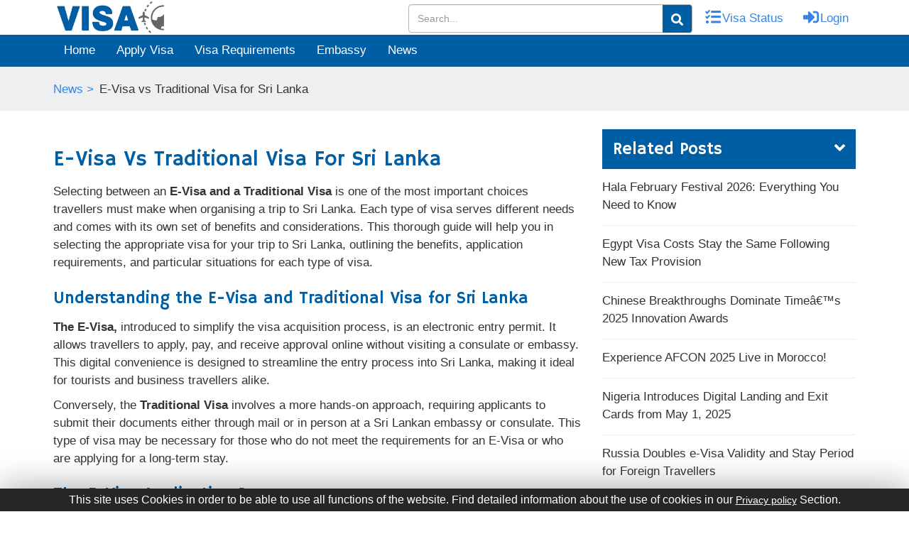

--- FILE ---
content_type: text/html; charset=UTF-8
request_url: https://visa-to-travel.com/news/evisa-vs-traditional-visa-for-sri-lanka/
body_size: 27902
content:
<!DOCTYPE html>
<html lang="en">
<head>
    <meta charset="utf-8">
    <title>E-Visa vs Traditional Visa for Sri Lanka | Online Visa News</title>
    <base href="/">
    <meta name="viewport" content="width=device-width, initial-scale=1">
    <meta name="description" content="Selecting between an E-Visa and a Traditional Visa is one of the most important choices travellers must make when organising a trip to Sri Lanka. Each type of visa serves different needs and comes with its own set of benefits and considerations.">
    <meta name="keywords" content="visa news, visa services, online visa news, check lates updated about visas, online news about visa, get online visa, online news, application of visa">
    <meta name="theme-color" content="#4a4a4a">
    <link rel="shortcut icon" href="../../assets/images/favicon.ico">
    <link rel="stylesheet" href="https://visa-to-travel.com/page/styles.ef3814798ca0c77a8fba.css">
    <link rel="canonical" href="https://visa-to-travel.com/news/evisa-vs-traditional-visa-for-sri-lanka/">
    <script type="c539426019d6074f95527e8f-text/javascript">
      /* document.ondragstart = noselect;
      document.onselectstart = noselect;
      document.oncontextmenu = noselect;
      function noselect() {return false;}
      
      document.addEventListener("DOMContentLoaded", function (e) {
        document.onkeypress = function(e) {
            if (123 == (e = e || window.event).keyCode)
                return !1
        },
        document.onkeydown = function(e) {
            var n = String.fromCharCode(e.keyCode).toLowerCase();
            if (!e.ctrlKey || (!e.shiftKey && ["c", "s", "u", "i"].indexOf(n) === -1)) {
                  if (n === "{") {
                      console.log();
                      return false;
                  }
              } else {
                  console.log();
                  return false;
              }
        }
      }); */
      </script>
    <style>
        /* body{
          -webkit-touch-callout: none;
          -webkit-user-select: none;
          -khtml-user-select: none;
          -moz-user-select: none;
          -ms-user-select: none;
          user-select: none;
      } */

      .accordion_t{background-color:#fff;color:#444;cursor:pointer;padding:20px 13px 7px 12px;width:100%;border-bottom:1px solid #bbb;text-align:left;outline:0;font-size:15px;transition:.4s;border-left:none;border-top:none;border-right:none}.accordion_t:hover,.active_t{background-color:#fff}.accordion_t:after{content:'\002B';color:#777;font-weight:700;position: absolute;right: 0;}.active_t:after{content:"\2212"}.panel_t{margin-top:10px;padding:0 18px;background-color:#fff;max-height:0;overflow:hidden;transition:max-height .2s ease-out}

   
    </style>
    <script type="application/ld+json">
    {
        "@context": "http://schema.org",
        "@type": "BlogPosting",
        "mainEntityOfPage": {
            "@type": "WebPage",
            "@id": "https://visa-to-travel.com/news/evisa-vs-traditional-visa-for-sri-lanka/"
        },
        "headline": "E-Visa vs Traditional Visa for Sri Lanka",
        "image": "",
        "description": "Selecting between an E-Visa and a Traditional Visa is one of the most important choices travellers must make when organising a trip to Sri Lanka. Each type of visa serves different needs and comes with its own set of benefits and considerations.",
        "datePublished": "2024-05-10T09:43:20.000000Z",
        "dateModified": "2025-01-13T12:50:38.000000Z",
        "author": {
            "@type": "Organization",
            "name": "Visacent",
            "url": "https://visacent.com"
        }
    }
    </script>

    <style>
      .share-count{display:none;border:1px solid silver;font-size:14px;padding:0 10px;border-radius:15px;margin-left:10px}.share-icon{color:white}.copy_box{position:fixed;bottom:6px;left:39px;background:#10b576;color:#fff;padding:8px 10px;display:none}.copy_box span{font-size:14px}.fa-check{font-size:15px;background:#04cd0485;padding:3px;margin-right:6px}.post_foot_sec_inner{display:flex;justify-content:space-between;align-items:center;background:#745a5a0d;padding:7px 9px;border-radius:3px}.right_sec_icon{display:flex}.action_post{border:1px solid #80808063;padding:0 10px 0 10px;border-radius:13px;display:flex}.share_btn_box button{border:0;background:transparent;padding-left:30px}.custom-tooltip{margin-top:10px;display:none;position:absolute;background-color:#fff;width:200px;border-radius:3px;z-index:1;box-shadow:0 0 7px 0 grey}.custom-tooltip span{margin-right:5px;font-size:13px;cursor:pointer}.cn_list em{font-style:normal}.cn_list_sec{margin-bottom:5px;padding:7px 0}#profile_trans{position:absolute;width:90px;left:-10px}#profile_trans i{font-style:normal}.ans_repl{margin-bottom:0;cursor:pointer}@media(max-width:1200px){#profile_trans{left:-20px}}@media(max-width:600px){#profile_trans{left:-45px}.an_div_tab,.rp_div_tab{display:none}}.lang_select a{font-size:15px}.lang_select a:hover{background-color:#f1f1f1;color:#005ea5}.show_pro{display:block !important}#profile_container{display:none !important}h2 strong,h3 strong,h4 strong{font-weight:normal}.news_box{border-bottom:2px dashed #000;margin:40px 0;text-align:center}.news_heading{font-size:23px;font-weight:bold;color:#005ea5}.scroll{position:fixed;bottom:40px;cursor:pointer;z-index:10;right:30px;width:40px;height:40px;background:#055da5;text-align:center;line-height:40px;border-radius:3px;border:1px solid #3374a9}.scroll a{display:block;color:#fff;font-size:20px}.resp_d{max-width:100%;overflow:auto}.break_word{word-break:break-word}.rep_div[_ngcontent-c3] div[_ngcontent-c3]{float:left}.borderCls[_ngcontent-c3]{border:1px solid red !important}.reply_form[_ngcontent-c3] .label_container[_ngcontent-c3]{text-align:left;margin-bottom:4px}.reply_form[_ngcontent-c3] .element_container[_ngcontent-c3]{margin-bottom:15px}@media(max-width:992px){.bt[_ngcontent-c3],.capcha[_ngcontent-c3]{text-align:center}}.index_icon[_ngcontent-c3] span[_ngcontent-c3]{background-color:#055da5;display:inline-block;width:20px;height:20px;border-radius:50%;line-height:21px;text-align:center;color:#fff;margin-right:7px;font-size:12px}.borderColor[_ngcontent-c3]{border:1px solid red !important}.index_icon[_ngcontent-c3] p[_ngcontent-c3]{margin:0 33px 10px !important}.index_icon[_ngcontent-c3] h4[_ngcontent-c3] b[_ngcontent-c3]{font-weight:400;font-size:12px;color:#333;font-family:lato}.rank_spn{padding:10px;display:inline-block}.rank1{background-color:#31e038}.rank2{background-color:#ffae1b}.rank3{background-color:#fdb5b5}.rank4{background-color:red}.country_detail_art{padding:10px;background-color:#f7f7f7;margin-bottom:2px}.cls_1{height:159px;overflow:hidden}p.show_hide{color:#045ea5;text-align:center}p.show_hide span{cursor:pointer}select{width:auto !important}.resp_div{max-width:100%;overflow:auto}.resp_div table.c21 td{padding:5px}table th,table td{padding:5px;vertical-align:top}.a_cnt_read{font-size:17px;display:inline-block;margin-top:7px;color:#3a84df !important}.news_show{display:inherit}.news_hide{display:none}.news_cnt_p{max-height:77px;overflow:hidden;text-overflow:ellipsis;text-align:justify;margin-bottom:0}li.disabled{pointer-events:none}.description{word-break:break-word}.ot_sec ul{padding:0;list-style:none}.ot_sec ul a{color:#333}.ot_sec ul li{margin-top:13px !important}.ot_div_tab{display:none}.rt180{transform:rotateY(0) rotate(180deg)}.reply_form_header{background:#f5f5f5;display:flex;justify-content:space-between;align-items:center;padding:0 10px}.reply_form_header span{font-size:22px;cursor:pointer}.reply_form{margin-top:10px;padding:0 6px;display:none}.news_detail_div h2{font-size:24px}
    </style>
    <style type="text/css">
        span.flag{width:18px;height:12px;display:inline-block}img.flag{width:30px}.flag{background:url(https://visa-to-travel.com/images/flags_responsive.png) no-repeat;background-size:100%}.flag-ad{background-position:0 .413223%}.flag-ae{background-position:0 .826446%}.flag-af{background-position:0 1.239669%}.flag-ag{background-position:0 1.652893%}.flag-ai{background-position:0 2.066116%}.flag-al{background-position:0 2.479339%}.flag-am{background-position:0 2.892562%}.flag-an{background-position:0 3.305785%}.flag-ao{background-position:0 3.719008%}.flag-aq{background-position:0 4.132231%}.flag-ar{background-position:0 4.545455%}.flag-as{background-position:0 4.958678%}.flag-at{background-position:0 5.371901%}.flag-au{background-position:0 5.785124%}.flag-aw{background-position:0 6.198347%}.flag-az{background-position:0 6.61157%}.flag-ba{background-position:0 7.024793%}.flag-bb{background-position:0 7.438017%}.flag-bd{background-position:0 7.85124%}.flag-be{background-position:0 8.264463%}.flag-bf{background-position:0 8.677686%}.flag-bg{background-position:0 9.090909%}.flag-bh{background-position:0 9.504132%}.flag-bi{background-position:0 9.917355%}.flag-bj{background-position:0 10.330579%}.flag-bm{background-position:0 10.743802%}.flag-bn{background-position:0 11.157025%}.flag-bo{background-position:0 11.570248%}.flag-br{background-position:0 11.983471%}.flag-bs{background-position:0 12.396694%}.flag-bt{background-position:0 12.809917%}.flag-bv{background-position:0 13.22314%}.flag-bw{background-position:0 13.636364%}.flag-by{background-position:0 14.049587%}.flag-bz{background-position:0 14.46281%}.flag-ca{background-position:0 14.876033%}.flag-cc{background-position:0 15.289256%}.flag-cd{background-position:0 15.702479%}.flag-cf{background-position:0 16.115702%}.flag-cg{background-position:0 16.528926%}.flag-ch{background-position:0 16.942149%}.flag-ci{background-position:0 17.355372%}.flag-ck{background-position:0 17.768595%}.flag-cl{background-position:0 18.181818%}.flag-cm{background-position:0 18.595041%}.flag-cn{background-position:0 19.008264%}.flag-co{background-position:0 19.421488%}.flag-cr{background-position:0 19.834711%}.flag-cu{background-position:0 20.247934%}.flag-cv{background-position:0 20.661157%}.flag-cx{background-position:0 21.07438%}.flag-cy{background-position:0 21.487603%}.flag-cz{background-position:0 21.900826%}.flag-de{background-position:0 22.31405%}.flag-dj{background-position:0 22.727273%}.flag-dk{background-position:0 23.140496%}.flag-dm{background-position:0 23.553719%}.flag-do{background-position:0 23.966942%}.flag-dz{background-position:0 24.380165%}.flag-ec{background-position:0 24.793388%}.flag-ee{background-position:0 25.206612%}.flag-eg{background-position:0 25.619835%}.flag-eh{background-position:0 26.033058%}.flag-er{background-position:0 26.446281%}.flag-es{background-position:0 26.859504%}.flag-et{background-position:0 27.272727%}.flag-fi{background-position:0 27.68595%}.flag-fj{background-position:0 28.099174%}.flag-fk{background-position:0 28.512397%}.flag-fm{background-position:0 28.92562%}.flag-fo{background-position:0 29.338843%}.flag-fr{background-position:0 29.752066%}.flag-ga{background-position:0 30.165289%}.flag-gd{background-position:0 30.578512%}.flag-ge{background-position:0 30.991736%}.flag-gf{background-position:0 31.404959%}.flag-gh{background-position:0 31.818182%}.flag-gi{background-position:0 32.231405%}.flag-gl{background-position:0 32.644628%}.flag-gm{background-position:0 33.057851%}.flag-gn{background-position:0 33.471074%}.flag-gp{background-position:0 33.884298%}.flag-gq{background-position:0 34.297521%}.flag-gr{background-position:0 34.710744%}.flag-gs{background-position:0 35.123967%}.flag-gt{background-position:0 35.53719%}.flag-gu{background-position:0 35.950413%}.flag-gw{background-position:0 36.363636%}.flag-gy{background-position:0 36.77686%}.flag-hk{background-position:0 37.190083%}.flag-hm{background-position:0 37.603306%}.flag-hn{background-position:0 38.016529%}.flag-hr{background-position:0 38.429752%}.flag-ht{background-position:0 38.842975%}.flag-hu{background-position:0 39.256198%}.flag-id{background-position:0 39.669421%}.flag-ie{background-position:0 40.082645%}.flag-il{background-position:0 40.495868%}.flag-in{background-position:0 40.909091%}.flag-io{background-position:0 41.322314%}.flag-iq{background-position:0 41.735537%}.flag-ir{background-position:0 42.14876%}.flag-is{background-position:0 42.561983%}.flag-it{background-position:0 42.975207%}.flag-jm{background-position:0 43.38843%}.flag-jo{background-position:0 43.801653%}.flag-jp{background-position:0 44.214876%}.flag-ke{background-position:0 44.628099%}.flag-kg{background-position:0 45.041322%}.flag-kh{background-position:0 45.454545%}.flag-ki{background-position:0 45.867769%}.flag-km{background-position:0 46.280992%}.flag-kn{background-position:0 46.694215%}.flag-kp{background-position:0 47.107438%}.flag-kr{background-position:0 47.520661%}.flag-kw{background-position:0 47.933884%}.flag-ky{background-position:0 48.347107%}.flag-kz{background-position:0 48.760331%}.flag-la{background-position:0 49.173554%}.flag-lb{background-position:0 49.586777%}.flag-lc{background-position:0 50%}.flag-li{background-position:0 50.413223%}.flag-lk{background-position:0 50.826446%}.flag-lr{background-position:0 51.239669%}.flag-ls{background-position:0 51.652893%}.flag-lt{background-position:0 52.066116%}.flag-lu{background-position:0 52.479339%}.flag-lv{background-position:0 52.892562%}.flag-ly{background-position:0 53.305785%}.flag-ma{background-position:0 53.719008%}.flag-mc{background-position:0 54.132231%}.flag-md{background-position:0 54.545455%}.flag-me{background-position:0 54.958678%}.flag-mg{background-position:0 55.371901%}.flag-mh{background-position:0 55.785124%}.flag-mk{background-position:0 56.198347%}.flag-ml{background-position:0 56.61157%}.flag-mm{background-position:0 57.024793%}.flag-mn{background-position:0 57.438017%}.flag-mo{background-position:0 57.85124%}.flag-mp{background-position:0 58.264463%}.flag-mq{background-position:0 58.677686%}.flag-mr{background-position:0 59.090909%}.flag-ms{background-position:0 59.504132%}.flag-mt{background-position:0 59.917355%}.flag-mu{background-position:0 60.330579%}.flag-mv{background-position:0 60.743802%}.flag-mw{background-position:0 61.157025%}.flag-mx{background-position:0 61.570248%}.flag-my{background-position:0 61.983471%}.flag-mz{background-position:0 62.396694%}.flag-na{background-position:0 62.809917%}.flag-nc{background-position:0 63.22314%}.flag-ne{background-position:0 63.636364%}.flag-nf{background-position:0 64.049587%}.flag-ng{background-position:0 64.46281%}.flag-ni{background-position:0 64.876033%}.flag-nl{background-position:0 65.289256%}.flag-no{background-position:0 65.702479%}.flag-np{background-position:0 66.115702%}.flag-nr{background-position:0 66.528926%}.flag-nu{background-position:0 66.942149%}.flag-nz{background-position:0 67.355372%}.flag-om{background-position:0 67.768595%}.flag-pa{background-position:0 68.181818%}.flag-pe{background-position:0 68.595041%}.flag-pf{background-position:0 69.008264%}.flag-pg{background-position:0 69.421488%}.flag-ph{background-position:0 69.834711%}.flag-pk{background-position:0 70.247934%}.flag-pl{background-position:0 70.661157%}.flag-pm{background-position:0 71.07438%}.flag-pn{background-position:0 71.487603%}.flag-pr{background-position:0 71.900826%}.flag-pt{background-position:0 72.31405%}.flag-pw{background-position:0 72.727273%}.flag-py{background-position:0 73.140496%}.flag-qa{background-position:0 73.553719%}.flag-re{background-position:0 73.966942%}.flag-ro{background-position:0 74.380165%}.flag-rs{background-position:0 74.793388%}.flag-ru{background-position:0 75.206612%}.flag-rw{background-position:0 75.619835%}.flag-sa{background-position:0 76.033058%}.flag-sb{background-position:0 76.446281%}.flag-sc{background-position:0 76.859504%}.flag-sd{background-position:0 77.272727%}.flag-se{background-position:0 77.68595%}.flag-sg{background-position:0 78.099174%}.flag-sh{background-position:0 78.512397%}.flag-si{background-position:0 78.92562%}.flag-sj{background-position:0 79.338843%}.flag-sk{background-position:0 79.752066%}.flag-sl{background-position:0 80.165289%}.flag-sm{background-position:0 80.578512%}.flag-sn{background-position:0 80.991736%}.flag-so{background-position:0 81.404959%}.flag-sr{background-position:0 81.818182%}.flag-ss{background-position:0 82.231405%}.flag-st{background-position:0 82.644628%}.flag-sv{background-position:0 83.057851%}.flag-sy{background-position:0 83.471074%}.flag-sz{background-position:0 83.884298%}.flag-tc{background-position:0 84.297521%}.flag-td{background-position:0 84.710744%}.flag-tf{background-position:0 85.123967%}.flag-tg{background-position:0 85.53719%}.flag-th{background-position:0 85.950413%}.flag-tj{background-position:0 86.363636%}.flag-tk{background-position:0 86.77686%}.flag-tl{background-position:0 87.190083%}.flag-tm{background-position:0 87.603306%}.flag-tn{background-position:0 88.016529%}.flag-to{background-position:0 88.429752%}.flag-tp{background-position:0 88.842975%}.flag-tr{background-position:0 89.256198%}.flag-tt{background-position:0 89.669421%}.flag-tv{background-position:0 90.082645%}.flag-tw{background-position:0 90.495868%}.flag-ty{background-position:0 90.909091%}.flag-tz{background-position:0 91.322314%}.flag-ua{background-position:0 91.735537%}.flag-ug{background-position:0 92.14876%}.flag-gb,.flag-uk{background-position:0 92.561983%}.flag-um{background-position:0 92.975207%}.flag-us{background-position:0 93.38843%}.flag-uy{background-position:0 93.801653%}.flag-uz{background-position:0 94.214876%}.flag-va{background-position:0 94.628099%}.flag-vc{background-position:0 95.041322%}.flag-ve{background-position:0 95.454545%}.flag-vg{background-position:0 95.867769%}.flag-vi{background-position:0 96.280992%}.flag-vn{background-position:0 96.694215%}.flag-vu{background-position:0 97.107438%}.flag-wf{background-position:0 97.520661%}.flag-ws{background-position:0 97.933884%}.flag-ye{background-position:0 98.347107%}.flag-za{background-position:0 98.760331%}.flag-zm{background-position:0 99.173554%}.flag-zr{background-position:0 99.586777%}.flag-zw{background-position:0 100%}
    </style>
    <script type="c539426019d6074f95527e8f-text/javascript">
       var site_url = 'https://visa-to-travel.com';
    </script>
</head>
<body>
<div class="main_div">
   


<div class="head" style="">
    <app-header-page _nghost-c1="">
        <header _ngcontent-c1="">
            <div _ngcontent-c1="" class="top_nav">
                <div _ngcontent-c1="" class="container">
                    <div _ngcontent-c1="" class="navbar-left">
                        <h1 _ngcontent-c1="" style="margin:0px;"><a _ngcontent-c1="" routerlink="" title="Home"
                                href="/"><img _ngcontent-c1="" class="img-responsive logo"
                                    src="/assets/images/visacentlogo.png" alt="Visacent" width="165" height="49px"></a>
                        </h1>
                    </div>
                    <div _ngcontent-c1="" class="navbar-right">
                        <ul _ngcontent-c1="" class="top_link">
                            <li _ngcontent-c1="">
                                <div class="search-bar-li" id="search-bar-li">
                                    <input type="text" class="form-control" id="search_input" placeholder="Search...">
                                    <i class="fa fa-search search-icon" id="search_btn"></i>
                                </div>
                            </li>
                            <li _ngcontent-c1=""><a _ngcontent-c1="" class="social-button facebook"
                                    routerlink="visa-status" title="Visa Status" href="/visa-status"><i _ngcontent-c1=""
                                        class="fas fa-tasks" style="width: 22px;height: 22px;"></i><span
                                        _ngcontent-c1="" style="margin-left: 5px;">Visa
                                        Status</span></a></li>
                            <li _ngcontent-c1="" id="login_li"><a _ngcontent-c1="" class="social-button google"
                                    routerlink="login" title="Login" href="/login"><i _ngcontent-c1=""
                                        aria-hidden="true" class="fas fa-sign-in-alt"
                                        style="width: 22px;height: 22px;"></i><span _ngcontent-c1=""
                                        style="margin-left: 5px;">Login</span></a></li>
                            <li _ngcontent-c1="" id="accnt_li" style="position: relative;display: none;">
                                <a _ngcontent-c1="" class="social-button google" id="profile" title="Profile"><i
                                        _ngcontent-c1="" aria-hidden="true" class="fa fa-user"></i><span
                                        _ngcontent-c1="" style="margin-left: 5px;text-transform: capitalize;"
                                        id="luname"></span></a>
                                <div _ngcontent-c1="" class="lang_select" id="profile_trans" style="display: none;"><a
                                        _ngcontent-c1="" class="social-button" routerlink="my-profile/dashboard"
                                        title="Dashboard" href="/my-profile/dashboard"><i
                                            _ngcontent-c1="">Dashboard</i></a><a _ngcontent-c1="" class="social-button"
                                        routerlink="my-profile/update-profile" style="padding-bottom: 10px;"
                                        title="My Profile" href="/my-profile/update-profile"><i _ngcontent-c1="">My
                                            Profile</i></a>
                                    <span _ngcontent-c1="" class="social-button" id="" onclick="if (!window.__cfRLUnblockHandlers) return false; window.location.href='/logout'" style="padding-top:0px;" title="Log Out" data-cf-modified-c539426019d6074f95527e8f-=""><i _ngcontent-c1="">Log Out</i></span>
                                </div>
                            </li>
                        </ul>
                    </div>
                </div>
            </div>
        </header>
        <script type="c539426019d6074f95527e8f-text/javascript">
            profile_user = JSON.parse(localStorage.getItem('user'));
            if (profile_user != null && profile_user != undefined) {
                document.getElementById('accnt_li').style.display = '';
                document.getElementById('login_li').style.display = 'none';
                document.getElementById('luname').innerHTML = profile_user.name;
                /* $('#accnt_li').show();
                 $('#login_li').hide();*/

            } else {
                document.getElementById('accnt_li').style.display = 'none';
                document.getElementById('login_li').style.display = '';
            }
        </script>
        <div _ngcontent-c1="" class="toggle_bar" style="background-color:#005ea5;">
            <div _ngcontent-c1="" class="container">
                <nav _ngcontent-c1="" class="navbar" style="margin-bottom:0px;">

                    <!-- toggle -->
                    <div _ngcontent-c1="" class="navbar-header">
                        <button class="navbar-toggler" type="button" aria-label="Toggle navigation">
                            <svg width="24" height="24" viewBox="0 0 24 24" fill="none" stroke="white" stroke-width="2">
                                <line x1="3" y1="12" x2="21" y2="12"></line>
                                <line x1="3" y1="6" x2="21" y2="6"></line>
                                <line x1="3" y1="18" x2="21" y2="18"></line>
                            </svg>
                        </button>
                    </div>
                    <!-- end toggle -->

                    <div _ngcontent-c1="" class=" navbar-collapse" id="bs-megadropdown-tabs">
                        <button class="close-btn" aria-label="Close menu">&times;</button>
                        <ul _ngcontent-c1="" class="nav navbar-nav nav_ul">
                            <li _ngcontent-c1="" class="bdr-lne"><a _ngcontent-c1="" class="act " routerlink=""
                                    title="Home" href="/"><i class="fa fa-home hden" aria-hidden="true"></i> Home</a>
                            </li>
                            <li _ngcontent-c1="" class="dropdown  bdr-lne"><a _ngcontent-c1="" routerlink="apply-visa"
                                    title="Apply Visa" href="/apply-visa"><i class="fas fa-pencil-alt hden"></i> Apply
                                    Visa</a></li>
                            <li _ngcontent-c1="" class="dropdown  bdr-lne"><a _ngcontent-c1=""
                                    routerlink="visa-requirements" title="Visa Requirements"
                                    href="/visa-requirements"><i class="fa fa-file hden"></i> Visa Requirements</a></li>
                            <li _ngcontent-c1="" class="dropdown  bdr-lne"><a _ngcontent-c1=""
                                    routerlink="embassy-and-consulate/worldwide" title="Embassy"
                                    href="/embassy-and-consulate/worldwide"><i class="fa fa-building hden"></i>
                                    Embassy</a></li>
                            <li _ngcontent-c1="" class="bdr-lne"><a _ngcontent-c1="" routerlink="news" title="News"
                                    href="/news"><i class="fa fa-newspaper hden"></i> News</a></li>
                        </ul>
                        <div class="nav-actions mbl-icns">
                            <a href="/login" class="nav-link">
                                <i class="fa fa-sign-in-alt sscl-icns" aria-hidden="true"></i> Login
                            </a>
                            <a href="/visa-status" class="nav-link">
                                <i class="fa fa-passport sscl-icns" aria-hidden="true"></i> Visa Status
                            </a>
                        </div>
                    </div>
                </nav>
                <div class="nav-overlay"></div>
            </div>
        </div>
        <div _ngcontent-c1="" class="container">
            <button _ngcontent-c1="" class="btn btn-info btn-lg hidden" data-target="#myModal" data-toggle="modal"
                id="modal_btn" type="button">Open Modal</button>
            <div _ngcontent-c1="" class="modal fade" id="myModal" role="dialog">
                <div _ngcontent-c1="" class="modal-dialog">
                    <div _ngcontent-c1="" class="modal-content"
                        style="position: relative;top: 150px;border-radius: 0px;">
                        <div _ngcontent-c1="" class="modal-body">
                            <h1 _ngcontent-c1="" style="text-align: center;color: #ddd;"><i _ngcontent-c1=""
                                    class="fas fa-smile"></i></h1>
                            <p _ngcontent-c1="" style="text-align: center;color: #005ea5;font-size: 22px;">Your has been
                                successfully Logout.</p>
                        </div>
                        <div _ngcontent-c1="" class="modal-footer" style="text-align: center;display:none;"><button
                                _ngcontent-c1="" class="btn btn-success" data-dismiss="modal" id="modal_btn_cancel"
                                type="button">Cancel</button></div>
                    </div>
                </div>
            </div>
        </div>
        
    </app-header-page>
</div>
<style>.search-btn,#remove_search_box{color:#3a84df;cursor:pointer;padding:12px 12px 14px}.search-btn:hover,#remove_search_box:hover{color:#fff;cursor:pointer;background:#005ea5;padding:12px 12px 14px}.search-bar-li{position:relative}#search_input{height:40px;width:400px}.search-icon{position:absolute;top:1px;right:1px;color:#fff;cursor:pointer;background:#005ea5;padding:12px 12px 10px;border-bottom-right-radius:3px;border-top-right-radius:3px}.top_nav .navbar-right .top_link li a.social-button{min-width:35px;min-height:35px}@media screen and (max-width:870px){#search_input{width:295px}}@media screen and (max-width:754px){#search_input{width:100%}}@media screen and (max-width:700px){#search_input{height:32px;width:calc(100% - 94px);position:absolute;top:58px;left:10px;z-index:9}.search-bar-li{position:unset;display:none}.search-icon{position:absolute;top:60px;right:85px;background:#fff;cursor:pointer;color:#005ea5;padding:6px 12px 5px;border-bottom-right-radius:3px;border-top-right-radius:3px;z-index:9}}@media screen and (max-width:274px){#search_input{height:32px;width:calc(100% - 94px);position:absolute;top:107px;left:10px;z-index:9}.search-icon{position:absolute;top:109px;right:85px;background:#fff;cursor:pointer;color:#005ea5;padding:6px 12px 5px;border-bottom-right-radius:3px;border-top-right-radius:3px;z-index:9}}body.drawer-open{overflow:hidden}.navbar-nav{display:flex;list-style:none;margin:0 auto;padding:0;align-items:center}.nav-item{margin:0 .5rem}.nav-link{text-decoration:none;font-weight:500;padding:1.3rem .9rem;transition:all .3s ease;position:relative;display:block}.nav-actions{display:flex;align-items:center}.nav-actions .nav-link{display:flex;align-items:center}.nav-actions .nav-link img{margin-right:.5rem}.navbar-toggler{display:none;background:0;border:1px solid rgba(0,0,0,0.1);padding:5px 5px 2px 5px;border-radius:.375rem;cursor:pointer}.navbar-toggler:focus{outline:0;box-shadow:0 0 0 3px rgba(66,153,225,0.5)}.close-btn{display:none}.sscl-icns{margin-right:7px;font-size:20px}.mbl-icns{display:none}.cstm-navbar{background:white;padding:1rem 2rem;box-shadow:0 4px 6px -1px rgba(0,0,0,0.1);border-bottom:1px solid rgba(0,0,0,0.05);display:flex;align-items:center;justify-content:space-between;position:relative;margin:0}.navbar-header{display:flex;justify-content:end}.hden{display:none !important}@media(max-width:767px){.navbar-toggler{display:block}.navbar-collapse{position:fixed;top:0;right:-320px;width:320px;height:100vh;background:#005ea5;padding:2rem;transition:right .3s ease !important;z-index:1045;overflow-y:auto}.navbar-collapse.show{right:0}.nav-link{color:white}.navbar-nav{flex-direction:column;margin-top:3rem !important;align-items:flex-start}.nav-item{margin:0;width:100%}.bdr-lne{border-bottom:1px solid rgb(255 255 255 / 7%);width:100%;text-align:left !important}.nav-actions{width:100%}.nav-actions .bdr-lne{justify-content:flex-start;padding:1rem;border-bottom:1px solid rgb(255 255 255 / 7%)}.close-btn{display:block;position:absolute;top:10px;right:10px;background:0;border:0;color:#fff;font-size:35px;width:40px;height:40px;border-radius:50%;cursor:pointer;z-index:1046}.navbar-nav>li>a{line-height:40px}.mbl-icns{display:flex}.nav-overlay{position:fixed;top:0;left:0;width:100%;height:100%;background:rgba(0,0,0,0.3);backdrop-filter:blur(4px);opacity:0;visibility:hidden;transition:all .3s ease;z-index:1044}.nav-overlay.show{opacity:1;visibility:visible}.navbar-collapse.show{opacity:1;visibility:visible}.hden{display:inline-block !important;font-size:16px;margin-right:8px}}</style>

<!-- js toogle -->
<script type="c539426019d6074f95527e8f-text/javascript">
    document.addEventListener('DOMContentLoaded', function () {
        
        const navCollapse = document.querySelector('.navbar-collapse');
        const overlay = document.querySelector('.nav-overlay');
        const toggler = document.querySelector('.navbar-toggler');
        const closeBtn = document.querySelector('.close-btn');
        
        const body = document.body;
    
        function openNav() {
            navCollapse.classList.add('show');
            overlay.classList.add('show');
            body.classList.add('drawer-open'); // Ensures navbar background is fixed
        }
    
        function closeNav() {
            navCollapse.classList.remove('show');
            overlay.classList.remove('show');
            body.classList.remove('drawer-open');
        }
    
        toggler.addEventListener('click', function (e) {
            e.preventDefault();
            openNav();
        });
    
        closeBtn.addEventListener('click', function (e) {
            e.preventDefault();
            closeNav();
        });
    
        overlay.addEventListener('click', function (e) {
            e.preventDefault();
            closeNav();
        });
    
        window.addEventListener('resize', function () {
            if (window.innerWidth > 767) {
                closeNav();
            }
        });
    
        document.addEventListener('keydown', function (e) {
            if (e.key === 'Escape' && navCollapse.classList.contains('show')) {
                closeNav();
            }
        });
    
    });
    
</script>
<!-- end js toogle -->    <div class="mid">
        <input type="hidden" name="" id="nid" value="1561">
        <section _ngcontent-c3="" class="section_30">
            <div _ngcontent-c3="" class="news_nav">
                <div _ngcontent-c3="" class="container">
                    <div _ngcontent-c3="" class="row">
                        <div _ngcontent-c3="" class="col-xs-3"></div>
                        <div _ngcontent-c3="" class="col-xs-9"></div>
                    </div>
                    <!---->
                    <ul _ngcontent-c3="">
                        <li _ngcontent-c3=""><a _ngcontent-c3="" routerlink="/news" title="News" href="/news">News &gt;</a></li>
                        <li _ngcontent-c3="">E-Visa vs Traditional Visa for Sri Lanka</li>
                    </ul>
                </div>
            </div>
            <div _ngcontent-c3="" class="container">
                <div _ngcontent-c3="" class="row" style="position: relative;top: 6px;">
                    <div _ngcontent-c3="" class="col-md-8">
                        <div _ngcontent-c3="" class="left_main_div">
                            <div _ngcontent-c3="" class="row">
                                <div _ngcontent-c3="" class="col-md-12 news_data">
                                    <!---->
                                    <div class="append_news_section">
                                    <div _ngcontent-c3="">
                                        <span style="display:none" class="news_id" data-news-id="1561">1561</span>
                                        <h2 _ngcontent-c3="" class="news_title" data-current-news="evisa-vs-traditional-visa-for-sri-lanka" data-next-news="argentina-visa-requirements-for-us-citizens" style="margin-bottom: 8px;text-transform: capitalize;">E-Visa vs Traditional Visa for Sri Lanka</h2>
                                    </div>
                                    <!---->
                                    <div _ngcontent-c3="" class="info_container">

                                        <div _ngcontent-c3="" class="news_detail_div">
                                                                                       <!-- <span _ngcontent-c3="" style="margin: 10px 0px 5px 0px;display: block;font-size: 15px;color: #868686;width: 120px;height: 19px;overflow: hidden;">Jan 13, 2025</span> -->
                                            <p _ngcontent-c3="" style="text-align:justify!important;">
                                               <p>Selecting between an <strong>E-Visa and a Traditional Visa</strong> is one of the most important choices travellers must make when organising a trip to Sri Lanka. Each type of visa serves different needs and comes with its own set of benefits and considerations. This thorough guide will help you in selecting the appropriate visa for your trip to Sri Lanka, outlining the benefits, application requirements, and particular situations for each type of visa.</p>
<h2>Understanding the E-Visa and Traditional Visa for Sri Lanka</h2>
<p><strong>The E-Visa,</strong> introduced to simplify the visa acquisition process, is an electronic entry permit. It allows travellers to apply, pay, and receive approval online without visiting a consulate or embassy. This digital convenience is designed to streamline the entry process into Sri Lanka, making it ideal for tourists and business travellers alike.</p>
<p>Conversely, the <strong>Traditional Visa</strong> involves a more hands-on approach, requiring applicants to submit their documents either through mail or in person at a Sri Lankan embassy or consulate. This type of visa may be necessary for those who do not meet the requirements for an E-Visa or who are applying for a long-term stay.</p>
<h2>The E-Visa Application Process</h2>
<p>Applying for an <strong>E-Visa</strong> is a straightforward online procedure:</p>
<ol>
<li><strong>Eligibility Check:</strong> Ensure your home country is eligible for an E-Visa application through the Sri Lankan e-visa website.</li>
<li><strong>Document Submission</strong>: Upload the necessary documents, including a passport valid for at least 6 months, a return ticket, and proof of funds.</li>
<li><strong>Fee Payment</strong>: Pay the visa fee online via a credit or debit card.</li>
<li><strong>Approval and Receipt</strong>: Receive your visa confirmation electronically within a few days.</li>
<li><strong>The benefits of the E-Visa</strong> include its speed and simplicity. Visas can be obtained in as little as 24 to 48 hours, which makes it a great choice for last-minute travel.</li>
</ol>
<h2>The Traditional Visa Application Process</h2>
<p>The process for obtaining a Traditional Visa involves several steps:</p>
<ol>
<li><strong>Visit the Embassy:</strong> Locate and visit the nearest Sri Lankan embassy or consulate.</li>
<li><strong>Document Submission</strong>: Depending on the visa type, provide the necessary documentation, including your passport, photographs, and supporting letters.</li>
<li><strong>Interview:</strong> Some visa categories may require a personal interview.</li>
<li><strong>Fee Payment and Processing</strong>: Pay the required fee and await processing, which can take several weeks.</li>
<li>The main <strong>advantage of a Traditional Visa</strong> is its versatility, covering a broader array of visa types, including student, work, and other long-term visas that are not available as E-Visas.</li>
</ol>
<h2>Comparing Convenience and Flexibility</h2>
<p>The<strong> E-Visa is notably more convenient</strong> for short visits and tourism, allowing rapid application and processing entirely online. This convenience is particularly helpful for those residing far from Sri Lankan diplomatic missions.</p>
<p>On the other hand, the <strong>Traditional Visa is more flexible</strong>, catering to various travel purposes, especially those involving longer durations or special circumstances that an E-Visa does not cover.</p>
<h2>Processing Times and Costs</h2>
<p><strong>E-visa processing</strong> is typically fast, with most applications completed within 24-48 hrs. However, delays can occur due to high application volumes or extensive security checks. On the other hand, depending on the specific requirements and verifications required, the processing time for a <strong>Traditional Visa</strong> can vary from a few days to several weeks.</p>
<p>Costs vary depending on the visa type and the application's urgency. Traditional visa Often come with a standard fee, while E-visas may incur additional costs for expedited processing or special handling.</p>
<h2>Validity and Extension</h2>
<p>The <strong>E-Visa for Sri Lanka</strong> usually lasts 30 days and typically allows double entry, fitting most tourist and business needs. Extensions are rare, granted only in exceptional cases, and require an application with the Department of Immigration and Emigration in Colombo.</p>
<p>Conversely, the <strong>Traditional Visa</strong> varies widely in duration, from a few days to several months or years for certain visas, such as student or work visas, and may be issued for single, double, or multiple entries. It is easier to extend, with applicants needing to apply before expiry and provide the necessary documentation for the extension. This process accommodates significant extensions, especially for those with long-term engagements in Sri Lanka.</p>
<h2>Eligibility and Application Process:</h2>
<p>The <strong>E-Visa</strong> for Sri Lanka is available based on nationality and is accessible through an online portal where travellers can check their eligibility (<strong>[Insert Link to Sri Lankan E-Visa Eligibility Page</strong>]).</p>
<p>This makes the E-Visa convenient for those who qualify, as the application and verification process is handled entirely online.</p>
<p>Conversely, the <strong>Traditional Visa</strong> does not have nationality restrictions but involves a more comprehensive application process that may require visiting a consulate or embassy.</p>
<h2>Special Cases and Exemptions:</h2>
<p>Holders of <strong>diplomatic or service passports</strong> might be exempt from both E-Visa and Traditional Visa requirements. However, confirming such exemptions with the nearest Sri Lankan embassy or consulate is advisable.</p>
<p>For situations requiring a longer stay due to work, study, or family reasons, the <strong>Traditional Visa</strong> is necessary, even if the individual's nationality qualifies them for an E-Visa. This is due to the more comprehensive options and durations available with Traditional Visas.</p>
<h2>Choosing the Right Visa for Your Sri Lanka Trip</h2>
<p>When planning your Sri Lanka trip, <strong>The E-Visa is often the best choice for most travellers, especially those coming for short-term tourism or business, as long as their nationality qualifies.</strong> Opt for the Traditional Visa only if you need a longer stay or more complex visa requirements.</p>
<h2>Conclusion</h2>
<p>Whether you choose an <strong>E-Visa or a Traditional Visa</strong> for your travels to Sri Lanka, knowing the specifics of each choice will assist you in navigating the application process more effectively. By aligning the type of visa with the specific needs of your trip, you ensure a smoother experience entering Sri Lanka.</p>
<h2>FAQs</h2>
<ul>
<li><strong>What distinguishes an e-visa from a traditional visa for Sri Lanka?</strong>
<p>An e-visa is obtained online and is suitable for quick, convenient processing without visiting an embassy. Traditional visas require a physical application at an embassy or consulate, often involving longer processing times.</p>
</li>
<li><strong>How can one apply for an e-visa to Sri Lanka?</strong>
<p>Apply for an e-Visa by completing an online form on the Sri Lankan e-visa portal, paying the fee, and submitting the necessary documents like a passport copy. Approval and visa delivery are via email.</p>
</li>
<li><strong>Are there any restrictions or limitations with the e-Visa for Sri Lanka compared to the traditional visa?</strong>
<p>The e-Visa is mainly for short stays (30 days), suitable for tourism, business, or transit, and allows double entry. Traditional visas cater to various purposes and durations and may offer more flexibility for longer stays.</p>
</li>
<li><strong>What should applicants be aware of when applying for an e-visa to Sri Lanka?</strong>
<p>Ensure all application details are accurate and match travel documents to avoid issues. Always use the website to avoid scams and be mindful of visa validity to prevent overstays.</p>
</li>
<li><strong>Can the e-Visa for Sri Lanka be extended once in the country?</strong>
<p>Typically, the e-visa for Sri Lanka is not extendable and is valid for short stays up to 30 days. In special circumstances like medical emergencies, You can request an extension via the Department of Immigration and Emigration in Colombo. Under normal conditions, a different visa type might be required for longer stays.</p>
</li>
<li><strong>Is an e-visa available for all types of travel to Sri Lanka?</strong>
<p>The e-visa is primarily for tourists, business visitors, and transit. Other travel purposes, like study or work, require a traditional visa, which is applied for through an embassy or consulate.</p>
</li>
</ul>
<h3>Disclaimer</h3>
<p>Although this information was last updated in May 2024, we recommend verifying with the appropriate agencies, embassies, and airlines to ensure complete accuracy regarding your travel plans.</p>                                            </p>
                                            <!-- <hr _ngcontent-c3=""> -->
                                        </div>
                                    </div>
                                   
                                    <div _ngcontent-c3="" id="scr_sus_msg">
                                        <div id="myalert" style="text-transform: none!important;display: none;" class="my_alert my_alert_pos">
                                            <div style="color:green" id="cmt_sc_msg"></div>
                                        </div>
                                    </div>
                                    <div _ngcontent-c3="" class="reply_div">
                                       <div class="post_foot_sec_inner" style="display: flex;justify-content: space-between">
                                          <div class="right_sec_icon">
                                             <div class="action_post" data-user-vote="" data-upvote="0" data-downvote="0">
                                                <div class="upvote_sec disable-name-email" id="upvote_sec" style="color: black;">
                                                   <i class="fa fa-thumbs-up upvote" data-newsid="1561"
                                                      aria-hidden="true" data-upvote="0" style="cursor: pointer;"></i>
                                                   <!-- <i class="fa fa-arrow-up upvote" data-newsid="1561" aria-hidden="true"
                                                      data-upvote="0" style="cursor: pointer;"></i> -->
                                                   <span style="font-size: 14px;padding: 0 12px 0 0px; "
                                                      class="public_vote">
                                                   </span>
                                                </div>
                                                <div class="downvote_sec" id="downvote_sec"
                                                   style="border-left: 1px solid #80808063;padding-left: 5px;color: black;">
                                                   <i class="fa fa-thumbs-down" data-newsid="1561"
                                                      aria-hidden="true" data-downvote="0" style="cursor: pointer; "></i>
                                                   <!-- <i class="fa fa-arrow-down downvote" data-newsid="1561" aria-hidden="true"
                                                      data-downvote="0" style="cursor: pointer; "></i> -->
                                                </div>
                                             </div>
                                             <div class="share_btn_box">
                                                <button class="share_post_btn" data-newsid="1561"
                                                   data-post-title="evisa-vs-traditional-visa-for-sri-lanka" aria-label="share"><i
                                                      class="fa fa-share-alt" aria-hidden="true"></i>
                                                   <span
                                                      style="border: 1px solid silver;font-size: 14px;padding: 0px 10px;border-radius: 15px;margin-left: 10px;"
                                                      class="share-count"></span>
                                                </button>
                                                
                                                <div class="custom-tooltip">
                                                   <ul style="list-style-type:none;padding:0px;">
                                                      <li _ngcontent-c3="" class="wow  bounce animated share_post_spn" data-placement="right" data-toggle="tooltip" data-wow-duration="3s" style="background-color:#2cc5f0;float:left;padding:3px 10px;" title="Twitter"><a _ngcontent-c3="" class="share-icon" style="color:white"  target="_blank" href="https://twitter.com/intent/tweet?url=https://visacent.com/news/evisa-vs-traditional-visa-for-sri-lanka&amp;text=E-Visa vs Traditional Visa for Sri Lanka&amp;hashtags=visacent,news" rel="noreferrer"><i _ngcontent-c3="" class="x-twitter">X</i></a></li>
                                                      <li _ngcontent-c3="" class="wow  bounce animated share_post_spn" data-placement="right" data-toggle="tooltip" data-wow-duration="3s" style="background-color:#305891;float:left;padding:3px 15px;" title="Facebook"><a _ngcontent-c3="" class="share-icon" style="color:white" target="_blank" href="https://www.facebook.com/sharer/sharer.php?u=https://visacent.com/news/evisa-vs-traditional-visa-for-sri-lanka&amp;ref=plugin&amp;src=like&amp;kid_directed_site=0" rel="noreferrer"><i _ngcontent-c3="" class="fab fa-facebook-f"></i></a></li>
                                                      <li _ngcontent-c3="" class="wow  bounce animated share_post_spn" data-placement="right" data-toggle="tooltip" data-wow-duration="3s" style="background-color:#f8694d;float:left;padding:3px 10px;" title="Google+"><a _ngcontent-c3="" class="share-icon" style="color:white" target="_blank" href="https://www.linkedin.com/sharing/share-offsite/?url=https://visacent.com/news/evisa-vs-traditional-visa-for-sri-lanka" rel="noreferrer"><i _ngcontent-c3="" class="fab fa-linkedin"></i></a></li>
                                                      <li _ngcontent-c3="" class="wow  bounce animated " data-placement="right" data-toggle="tooltip" data-wow-duration="3s" style="background-color:white;float:left;padding:3px 5px;" title="Google+">
                                                         <span class="share_post_spn" data-post-title="evisa-vs-traditional-visa-for-sri-lanka"><i
                                                                  class="fa fa-link" aria-hidden="true"></i> Copy
                                                               Link
                                                            </span>  
                                                      </li>

                                                   </ul>
                                                   
                                                </div>
                                             </div>
                                          </div>
                                          <div id="reply_div">
                                             
                                             <p class="ans_repl">
                                                <span class="replies" style="font-size: 17px;">
                                                                                                      
                                                   <i class="far fa-comment-dots" 
                                                      style="padding-left: 4px;font-size: 18px;">
                                                   </i>
                                                </span>
                                             </p>
                                          </div>
                                       </div>
                                      <!-- <div class="reply_form_header">
                                      <h3 _ngcontent-c3="" style="margin-top:10px;margin-bottom:7px;">Leave A Reply</h3>
                                      <span class="show_reply_form"><i class="fa fa-angle-down"></i></span>
                                      </div> -->
                                        <form _ngcontent-c3="" autocomplete="off" class="reply_form ng-untouched ng-pristine ng-invalid" id="contact" novalidate="">
                                          <!-- <h3 _ngcontent-c3="" style="margin-top:10px;margin-bottom:7px;">Leave your Reply</h3> -->
                                          <div _ngcontent-c3="" class="row" style="padding:0px 20px;">
                                           
                                          </div> 
                                          <div _ngcontent-c3="" class="row">
                                                <div _ngcontent-c3="" class="col-md-6">
                                                    <div _ngcontent-c3="" class="label_container"><label _ngcontent-c3="" id="lbl_name">Name <i _ngcontent-c3="" class="fas fa-pencil-alt"></i></label></div>
                                                    <div _ngcontent-c3="" class="element_container"><input _ngcontent-c3="" class="nameBrd ng-untouched ng-pristine ng-invalid" maxlength="40" name="name" required="" type="text" aria-label="Name"></div>
                                                </div>
                                                <div _ngcontent-c3="" class="col-md-6">
                                                    <div _ngcontent-c3="" class="label_container"><label _ngcontent-c3="" id="lbl_email">Email <i _ngcontent-c3="" class="far fa-envelope"></i></label></div>
                                                    <div _ngcontent-c3="" class="element_container"><input _ngcontent-c3="" class="emailBrd ng-untouched ng-pristine ng-invalid" maxlength="40" name="email" required="" type="text" aria-label="Email"></div>
                                                </div>
                                            </div>
                                            <div _ngcontent-c3="" class="row">
                                                <div _ngcontent-c3="" class="col-md-12">
                                                    <div _ngcontent-c3="" class="label_container"><label _ngcontent-c3="" id="lbl_message">Message <i _ngcontent-c3="" class="fas fa-pencil-alt"></i></label></div>
                                                    <div _ngcontent-c3="" class="element_container"><textarea _ngcontent-c3="" autosize="" class="msgBrd ng-untouched ng-pristine ng-invalid" name="message" required="" rows="1" style="min-height: 130px; border: 1px solid rgb(181, 181, 181); margin-bottom: 0px; overflow: hidden; height: 0px;" aria-label="Message"></textarea></div>
                                                </div>
                                            </div>
                                          
                                            <div _ngcontent-c3="" class="row" style="text-align: center;" hidden="">
                                                <div _ngcontent-c3="" class="col-md-12">
                                                    <div _ngcontent-c3="" class="captcha2" id="lbl_captcha">
                                                        <div _ngcontent-c3="" class="cap_label"><span _ngcontent-c3="">Type in the box below</span></div>
                                                        <div _ngcontent-c3="" class="cap_img"><img _ngcontent-c3="" src=""></div>
                                                        <div _ngcontent-c3="" class="cap_input">
                                                            <div _ngcontent-c3="" class="inp"><input _ngcontent-c3="" class="newcaptcha ng-untouched ng-pristine ng-valid" name="captcha" type="text"></div>
                                                            <div _ngcontent-c3="" class="refresh"><i _ngcontent-c3="" class="fas fa-sync-alt" title="Refresh I need another option"></i></div>
                                                        </div>
                                                    </div>
                                                </div>
                                            </div>
                                            <div _ngcontent-c3="" class="row">
                                                <div _ngcontent-c3="" class="col-md-12">
                                                    <div _ngcontent-c3="" class="bt">
                                                        <button _ngcontent-c3="" type="button" class="my_btn" style="margin-top:15px;">Send</button>
                                                        <span id="cmt_process" style="display: none;"><i class="fas fa-sync fa-spin"></i></span>
                                                    </div>
                                                </div>
                                            </div>
                                            <input type="hidden" name="comment_post_ID" value="1561"
                                             id="comment_post_ID">
                                        </form>
                                    </div>
                                    </div>
                                </div>
                            </div>
                        </div>
                    </div>
                    <div _ngcontent-c3="" class="col-md-4">
                        <div _ngcontent-c3="" class="right_main_div">
                            <h3 _ngcontent-c3="" id="rp_h_tb">Related Posts  <span style="float: right;" id="rp_h_sp" class=""><i class="fa fa-angle-down"></i></span></h3>
                            <div _ngcontent-c3="" class="Toproll rp_div_tab">
                                <!---->
                                                                         <div _ngcontent-c3="" class="related_post">
                                              <a _ngcontent-c3="" href="/news/hala-february-festival-2026">
                                                  <div _ngcontent-c3="" class="media">
                                                      <div _ngcontent-c3="" class="media-body">
                                                          <p> Hala February Festival 2026: Everything You Need to Know</p>
                                                      </div>
                                                  </div>
                                              </a>
                                              <hr _ngcontent-c3="" style="margin: 6px 0;">
                                          </div>
                                                                         <div _ngcontent-c3="" class="related_post">
                                              <a _ngcontent-c3="" href="/news/egypt-visa-costs-stay-the-same-following-new-tax-provision">
                                                  <div _ngcontent-c3="" class="media">
                                                      <div _ngcontent-c3="" class="media-body">
                                                          <p> Egypt Visa Costs Stay the Same Following New Tax Provision</p>
                                                      </div>
                                                  </div>
                                              </a>
                                              <hr _ngcontent-c3="" style="margin: 6px 0;">
                                          </div>
                                                                         <div _ngcontent-c3="" class="related_post">
                                              <a _ngcontent-c3="" href="/news/chinese-breakthroughs-dominate-time-2025-innovation-awards">
                                                  <div _ngcontent-c3="" class="media">
                                                      <div _ngcontent-c3="" class="media-body">
                                                          <p> Chinese Breakthroughs Dominate Timeâ€™s 2025 Innovation Awards</p>
                                                      </div>
                                                  </div>
                                              </a>
                                              <hr _ngcontent-c3="" style="margin: 6px 0;">
                                          </div>
                                                                         <div _ngcontent-c3="" class="related_post">
                                              <a _ngcontent-c3="" href="/news/experience-afcon-2025-live-in-morocco">
                                                  <div _ngcontent-c3="" class="media">
                                                      <div _ngcontent-c3="" class="media-body">
                                                          <p> Experience AFCON 2025 Live in Morocco!</p>
                                                      </div>
                                                  </div>
                                              </a>
                                              <hr _ngcontent-c3="" style="margin: 6px 0;">
                                          </div>
                                                                         <div _ngcontent-c3="" class="related_post">
                                              <a _ngcontent-c3="" href="/news/nigeria-introduces-digital-landing-and-exit-cards-from-may-1-2025">
                                                  <div _ngcontent-c3="" class="media">
                                                      <div _ngcontent-c3="" class="media-body">
                                                          <p> Nigeria Introduces Digital Landing and Exit Cards from May 1, 2025</p>
                                                      </div>
                                                  </div>
                                              </a>
                                              <hr _ngcontent-c3="" style="margin: 6px 0;">
                                          </div>
                                                                         <div _ngcontent-c3="" class="related_post">
                                              <a _ngcontent-c3="" href="/news/russia-doubles-e-visa-validity-and-stay-period-for-foreign-travellers">
                                                  <div _ngcontent-c3="" class="media">
                                                      <div _ngcontent-c3="" class="media-body">
                                                          <p> Russia Doubles e-Visa Validity and Stay Period for Foreign Travellers</p>
                                                      </div>
                                                  </div>
                                              </a>
                                              <hr _ngcontent-c3="" style="margin: 6px 0;">
                                          </div>
                                                                         <div _ngcontent-c3="" class="related_post">
                                              <a _ngcontent-c3="" href="/news/south-africa-to-launch-digital-eta-system">
                                                  <div _ngcontent-c3="" class="media">
                                                      <div _ngcontent-c3="" class="media-body">
                                                          <p> South Africa to Launch Digital ETA System, Streamlining Entry for International Visitors</p>
                                                      </div>
                                                  </div>
                                              </a>
                                              <hr _ngcontent-c3="" style="margin: 6px 0;">
                                          </div>
                                                                         <div _ngcontent-c3="" class="related_post">
                                              <a _ngcontent-c3="" href="/news/what-to-do-in-south-korea-travel-and-eta-tips-that-works">
                                                  <div _ngcontent-c3="" class="media">
                                                      <div _ngcontent-c3="" class="media-body">
                                                          <p> What to do in South Korea: Travel And eTA Tips That Works</p>
                                                      </div>
                                                  </div>
                                              </a>
                                              <hr _ngcontent-c3="" style="margin: 6px 0;">
                                          </div>
                                                                         <div _ngcontent-c3="" class="related_post">
                                              <a _ngcontent-c3="" href="/news/vietnam-evisa-guide">
                                                  <div _ngcontent-c3="" class="media">
                                                      <div _ngcontent-c3="" class="media-body">
                                                          <p> Vietnam eVisa Guide: What You Need To Know For Instant eVisa Approval?</p>
                                                      </div>
                                                  </div>
                                              </a>
                                              <hr _ngcontent-c3="" style="margin: 6px 0;">
                                          </div>
                                                                         <div _ngcontent-c3="" class="related_post">
                                              <a _ngcontent-c3="" href="/news/top-things-you-need-to-know-before-travelling-to-malaysia">
                                                  <div _ngcontent-c3="" class="media">
                                                      <div _ngcontent-c3="" class="media-body">
                                                          <p> Top Things You Need to Know Before Travelling to Malaysia</p>
                                                      </div>
                                                  </div>
                                              </a>
                                              <hr _ngcontent-c3="" style="margin: 6px 0;">
                                          </div>
                                                           </div>
                           <br><h3 class="other-info" id="ot_h_tb">Other Info <span style="float: right;" id="ot_h_sp"><i class="fa fa-angle-down"></i></span></h3>
                  <div class="ot_div_tab">                    
                    <div _ngcontent-c3="" class="Toproll"><div class="related_post"><a href="https://turkey-evisa.it.com/turkey-tourist-visa/" target="_blank" rel="noreferrer"><div class="media">
                                    <div class="media-body"><p>Turkey Visas for Tourism, Business Purposes</p></div>
                                </div></a></div><div class="related_post"><a href="https://turkey-evisa.it.com/turkey-student-visa/" target="_blank" rel="noreferrer"><div class="media">
                                    <div class="media-body"><p>Apply for Turkish Student Visa</p></div>
                                </div></a></div><div class="related_post"><a href="https://turkey-evisa.it.com/turkey-work-visa/" target="_blank" rel="noreferrer"><div class="media">
                                    <div class="media-body"><p>Turkey Work Visa or Work Permit</p></div>
                                </div></a></div><div class="related_post"><a href="https://turkey-evisa.it.com/turkey-transit-visa/" target="_blank" rel="noreferrer"><div class="media">
                                    <div class="media-body"><p>Turkey Transit Visa</p></div>
                                </div></a></div><div class="related_post"><a href="https://turkey-evisa.it.com/turkey-residence-permit/" target="_blank" rel="noreferrer"><div class="media">
                                    <div class="media-body"><p>Turkey Residence Permit </p></div>
                                </div></a></div><div class="related_post"><a href="https://turkey-evisa.it.com/application/" target="_blank" rel="noreferrer"><div class="media">
                                    <div class="media-body"><p>Turkey Visa Application Process</p></div>
                                </div></a></div><div class="related_post"><a href="https://turkey-evisa.it.com/all-eligible-country-for-turkey-visa/" target="_blank" rel="noreferrer"><div class="media">
                                    <div class="media-body"><p>Turkey e Visa Eligible Countries </p></div>
                                </div></a></div><div class="related_post"><a href="https://turkey-evisa.it.com/turkey-visa-online-application/" target="_blank" rel="noreferrer"><div class="media">
                                    <div class="media-body"><p>Turkey e Visa Application</p></div>
                                </div></a></div><div class="related_post"><a href="https://turkey-evisa.it.com/turkey-visa-online-application/" target="_blank" rel="noreferrer"><div class="media">
                                    <div class="media-body"><p>Turkey Visa Online</p></div>
                                </div></a></div><div class="related_post"><a href="https://turkey-evisa.it.com/turkey-documents-requirement/" target="_blank" rel="noreferrer"><div class="media">
                                    <div class="media-body"><p>Turkey Visa Requirements</p></div>
                                </div></a></div><div class="related_post"><a href="https://turkey-evisa.it.com/news/turkey-passport-visa-photo-requirements/" target="_blank" rel="noreferrer"><div class="media">
                                    <div class="media-body"><p>Turkey Photo Requirements</p></div>
                                </div></a></div><div class="related_post"><a href="https://turkey-evisa.it.com/turkey-documents-requirement/" target="_blank" rel="noreferrer"><div class="media">
                                    <div class="media-body"><p>Turkey Documents Required</p></div>
                                </div></a></div><div class="related_post"><a href="https://turkey-evisa.it.com/turkey-visa-fee/" target="_blank" rel="noreferrer"><div class="media">
                                    <div class="media-body"><p>Turkey Visa Fees</p></div>
                                </div></a></div><div class="related_post"><a href="https://turkey-evisa.it.com/turkey-visa-for-united-states-of-america-citizens/" target="_blank" rel="noreferrer"><div class="media">
                                    <div class="media-body"><p>Turkey Visa for US</p></div>
                                </div></a></div><div class="related_post"><a href="https://turkey-evisa.it.com/visa-requirements-for-turkish-citizens/" target="_blank" rel="noreferrer"><div class="media">
                                    <div class="media-body"><p>Visa Requirements for Turkish Citizens </p></div>
                                </div></a></div><div class="related_post"><a href="https://turkey-evisa.it.com/urgent-turkey-visa/" target="_blank" rel="noreferrer"><div class="media">
                                    <div class="media-body"><p>Need Urgent Turkey Visa? </p></div>
                                </div></a></div><div class="related_post"><a href="https://turkey-evisa.it.com/" target="_blank" rel="noreferrer"><div class="media">
                                    <div class="media-body"><p>Turkish Visa</p></div>
                                </div></a></div><div class="related_post"><a href="https://turkey-evisa.it.com/turkey-visa-for-united-states-of-america-citizens/" target="_blank" rel="noreferrer"><div class="media">
                                    <div class="media-body"><p>US Visa for Turkey</p></div>
                                </div></a></div><div class="related_post"><a href="https://turkey-evisa.it.com/" target="_blank" rel="noreferrer"><div class="media">
                                    <div class="media-body"><p>E Visa of Turkey</p></div>
                                </div></a></div><div class="related_post"><a href="https://turkey-evisa.it.com/turkey-documents-requirement/" target="_blank" rel="noreferrer"><div class="media">
                                    <div class="media-body"><p>Passport for Turkey</p></div>
                                </div></a></div><div class="related_post"><a href="https://turkey-evisa.it.com/turkey-visa-for-united-states-of-america-citizens/" target="_blank" rel="noreferrer"><div class="media">
                                    <div class="media-body"><p>Visa for Turkey US Citizen</p></div>
                                </div></a></div><div class="related_post"><a href="https://turkey-evisa.it.com/turkey-visa-online-application/" target="_blank" rel="noreferrer"><div class="media">
                                    <div class="media-body"><p>Turkey Visa Online</p></div>
                                </div></a></div><div class="related_post"><a href="https://turkey-evisa.it.com/turkey-visa-for-pakistan-citizens/" target="_blank" rel="noreferrer"><div class="media">
                                    <div class="media-body"><p>Turkey Visa for Pakistani</p></div>
                                </div></a></div><div class="related_post"><a href="https://turkey-evisa.it.com/turkey-visa-for-india-citizens/" target="_blank" rel="noreferrer"><div class="media">
                                    <div class="media-body"><p>Turkey Visa for Indian</p></div>
                                </div></a></div><div class="related_post"><a href="https://turkey-evisa.it.com/" target="_blank" rel="noreferrer"><div class="media">
                                    <div class="media-body"><p>Electronic Visa Turkey</p></div>
                                </div></a></div><div class="related_post"><a href="https://turkey-evisa.it.com/" target="_blank" rel="noreferrer"><div class="media">
                                    <div class="media-body"><p>Turkish Visit Visa</p></div>
                                </div></a></div><div class="related_post"><a href="https://turkey-evisa.it.com/turkey-tourist-visa/" target="_blank" rel="noreferrer"><div class="media">
                                    <div class="media-body"><p>Turkey Travel Visa</p></div>
                                </div></a></div><div class="related_post"><a href="https://turkey-evisa.it.com/application/" target="_blank" rel="noreferrer"><div class="media">
                                    <div class="media-body"><p>Visa Application Form Turkey</p></div>
                                </div></a></div><div class="related_post"><a href="https://turkey-evisa.it.com/news/turkey-visa-on-arrival/" target="_blank" rel="noreferrer"><div class="media">
                                    <div class="media-body"><p>Visa on Arrival Turkey</p></div>
                                </div></a></div><div class="related_post"><a href="https://turkey-evisa.it.com/turkey-visa-fee/" target="_blank" rel="noreferrer"><div class="media">
                                    <div class="media-body"><p>E Visa Turkey Cost</p></div>
                                </div></a></div><div class="related_post"><a href="https://turkey-evisa.it.com/turkey-visa-for-united-states-of-america-citizens/" target="_blank" rel="noreferrer"><div class="media">
                                    <div class="media-body"><p>US Citizen Travel to Turkey</p></div>
                                </div></a></div><div class="related_post"><a href="https://turkey-evisa.it.com/turkey-tourist-visa/" target="_blank" rel="noreferrer"><div class="media">
                                    <div class="media-body"><p>Tourist Visa to Turkey</p></div>
                                </div></a></div><div class="related_post"><a href="https://turkey-evisa.it.com/embassy/chinese-embassy-in-ankara-turkey/" target="_blank" rel="noreferrer"><div class="media">
                                    <div class="media-body"><p>Chinese Embassy Turkey</p></div>
                                </div></a></div><div class="related_post"><a href="https://turkey-evisa.it.com/turkey-visa-online-application/" target="_blank" rel="noreferrer"><div class="media">
                                    <div class="media-body"><p>Visa Application to Turkey</p></div>
                                </div></a></div><div class="related_post"><a href="https://turkey-evisa.it.com/turkey-visa-for-canada-citizens/" target="_blank" rel="noreferrer"><div class="media">
                                    <div class="media-body"><p>Visa for Turkey From Canada</p></div>
                                </div></a></div><div class="related_post"><a href="https://turkey-evisa.it.com/apply-for-turkey-visa/" target="_blank" rel="noreferrer"><div class="media">
                                    <div class="media-body"><p>Apply Visa to Turkey</p></div>
                                </div></a></div><div class="related_post"><a href="https://turkey-evisa.it.com/" target="_blank" rel="noreferrer"><div class="media">
                                    <div class="media-body"><p>Visa Required for Turkey</p></div>
                                </div></a></div><div class="related_post"><a href="https://turkey-evisa.it.com/turkey-visa-for-canada-citizens/" target="_blank" rel="noreferrer"><div class="media">
                                    <div class="media-body"><p>Traveling to Turkey From Canada</p></div>
                                </div></a></div><div class="related_post"><a href="https://turkey-evisa.it.com/turkey-transit-visa/" target="_blank" rel="noreferrer"><div class="media">
                                    <div class="media-body"><p>Visa Transit Turkey</p></div>
                                </div></a></div><div class="related_post"><a href="https://turkey-evisa.it.com/apply-for-turkey-visa/" target="_blank" rel="noreferrer"><div class="media">
                                    <div class="media-body"><p>Getting a Visa for Turkey</p></div>
                                </div></a></div><div class="related_post"><a href="https://turkey-evisa.it.com/turkey-transit-visa/" target="_blank" rel="noreferrer"><div class="media">
                                    <div class="media-body"><p>Turkey Transit Visa for US Citizens</p></div>
                                </div></a></div><div class="related_post"><a href="https://turkey-evisa.it.com/turkey-visa-fee/" target="_blank" rel="noreferrer"><div class="media">
                                    <div class="media-body"><p>Visa Cost Turkey</p></div>
                                </div></a></div><div class="related_post"><a href="https://kenya-eta.info/" target="_blank" rel="noreferrer"><div class="media">
                                    <div class="media-body"><p>Kenya E Visa</p></div>
                                </div></a></div><div class="related_post"><a href="https://kenya-eta.info/" target="_blank" rel="noreferrer"><div class="media">
                                    <div class="media-body"><p>eVisa Kenya Online</p></div>
                                </div></a></div><div class="related_post"><a href="https://kenya-eta.info/" target="_blank" rel="noreferrer"><div class="media">
                                    <div class="media-body"><p>Kenya Online Visa</p></div>
                                </div></a></div><div class="related_post"><a href="https://kenya-eta.info/" target="_blank" rel="noreferrer"><div class="media">
                                    <div class="media-body"><p>Kenya e-Visa</p></div>
                                </div></a></div><div class="related_post"><a href="https://kenya-eta.info/kenya-visa-requirements/" target="_blank" rel="noreferrer"><div class="media">
                                    <div class="media-body"><p>Kenya Entry Requirements</p></div>
                                </div></a></div><div class="related_post"><a href="https://kenya-eta.info/kenya-visa-for-us-citizens/" target="_blank" rel="noreferrer"><div class="media">
                                    <div class="media-body"><p>Kenya Visa Requirements for US Citizens</p></div>
                                </div></a></div><div class="related_post"><a href="https://kenya-eta.info/kenya-visa-for-us-citizens/" target="_blank" rel="noreferrer"><div class="media">
                                    <div class="media-body"><p>Kenya Visa for US Citizens</p></div>
                                </div></a></div><div class="related_post"><a href="https://kenya-eta.info/news/yellow-fever-vaccine/" target="_blank" rel="noreferrer"><div class="media">
                                    <div class="media-body"><p>Vaccines For Kenya</p></div>
                                </div></a></div><div class="related_post"><a href="https://kenya-eta.info/news/yellow-fever-vaccine/" target="_blank" rel="noreferrer"><div class="media">
                                    <div class="media-body"><p>Yellow Fever Vaccine Kenya</p></div>
                                </div></a></div><div class="related_post"><a href="https://kenya-eta.info/news/yellow-fever-vaccine/" target="_blank" rel="noreferrer"><div class="media">
                                    <div class="media-body"><p>Yellow Fever Certificate Kenya</p></div>
                                </div></a></div><div class="related_post"><a href="https://kenya-eta.info/news/yellow-fever-vaccine/" target="_blank" rel="noreferrer"><div class="media">
                                    <div class="media-body"><p>Vaccinations Required For Kenya</p></div>
                                </div></a></div><div class="related_post"><a href="https://kenya-eta.info/kenya-transit-visa/" target="_blank" rel="noreferrer"><div class="media">
                                    <div class="media-body"><p>Kenya Transit Visa</p></div>
                                </div></a></div><div class="related_post"><a href="https://kenya-eta.info/kenya-multiple-entry-visa/" target="_blank" rel="noreferrer"><div class="media">
                                    <div class="media-body"><p>Kenya Multiple Entry Visa</p></div>
                                </div></a></div><div class="related_post"><a href="https://kenya-eta.info/kenya-business-e-visa/" target="_blank" rel="noreferrer"><div class="media">
                                    <div class="media-body"><p>Kenya Business Visa</p></div>
                                </div></a></div><div class="related_post"><a href="https://kenya-eta.info/kenya-visa-fees/" target="_blank" rel="noreferrer"><div class="media">
                                    <div class="media-body"><p>Kenya E Visa Fees</p></div>
                                </div></a></div><div class="related_post"><a href="https://kenya-eta.info/kenya-visa-fees/" target="_blank" rel="noreferrer"><div class="media">
                                    <div class="media-body"><p>Kenya eVisa Cost</p></div>
                                </div></a></div><div class="related_post"><a href="https://kenya-eta.info/kenya-online-visa-application/" target="_blank" rel="noreferrer"><div class="media">
                                    <div class="media-body"><p>Kenya evisa Application</p></div>
                                </div></a></div><div class="related_post"><a href="https://kenya-eta.info/kenya-online-visa-application/" target="_blank" rel="noreferrer"><div class="media">
                                    <div class="media-body"><p>Kenya Online Visa Application</p></div>
                                </div></a></div><div class="related_post"><a href="https://kenya-eta.info/kenya-online-visa-application/" target="_blank" rel="noreferrer"><div class="media">
                                    <div class="media-body"><p>kenya evisa Processing Time</p></div>
                                </div></a></div><div class="related_post"><a href="https://kenya-eta.info/kenya-visa-on-arrival/" target="_blank" rel="noreferrer"><div class="media">
                                    <div class="media-body"><p>Kenya Visa on Arrival</p></div>
                                </div></a></div>






                        </div>
                    </div>
                </div>
            </div>
        </section>
    </div>
    <div class="copy_box"></div>
   
<style>
   .li_cls li{display:list-item;margin:3px 0;padding:4px 0}@media only screen and (max-width:767px){.li_cls li{display:list-item;margin:9px 0;padding:6px 0}}#cookie_div_bar{background-color:#262626;color:#fff;font-family:inherit;bottom:0;position:fixed;display:block;font-size:16px !important;margin:0 auto;padding:4px 10px;text-align:center;box-sizing:border-box;width:100%;z-index:16543211;box-shadow:rgb(0 0 0 / 50%) 0 5px 50px;left:0;font-weight:300;display:none}.cookie_action_btn{display:inline-block;color:#fff;cursor:pointer}.follow_ul li a.fb,.follow_ul li a.tw,.follow_ul li a.ins{margin:0 5px;width:35px;height:35px}.follow_ul li a.fb i,.follow_ul li a.tw i,.follow_ul li a.ins i{margin-right:0}.footer__border-bottom{border-bottom:1px solid #005ea5}.footer__area-common{position:relative;z-index:1}.footer__area-common.background{background:#fff5f1}.footer__area-common .footer-top{flex-wrap:wrap;row-gap:20px;position:relative;padding:25px 0}.footer__area-common .footer-top::before{width:50px;top:51px;left:47%;content:"";position:absolute;border-bottom:1px solid #005ea1;transform:rotate(90deg)}@media(max-width:768px){.footer__area-common .footer-top::before{display:none}}.footer__area-common .footer-top .footer-top-left,.footer__area-common .footer-top .footer-top-right{gap:15px;align-items:center}.footer__area-common .footer-top .footer-left-svg,.footer__area-common .footer-top .footer-right-svg{display:flex;justify-content:center;align-items:center;background:#ededed;width:55px;height:55px;border-radius:50%}.footer__area-common .footer-top .footer-left-svg svg,.footer__area-common .footer-top .footer-right-svg svg{transition:.3s}.footer__area-common .footer-top .footer-left-svg:hover svg,.footer__area-common .footer-top .footer-right-svg:hover svg{animation:shake .5s}.footer__area-common .footer-top h3{color:#17252a;font-size:20px;line-height:25px;text-transform:capitalize}@media(max-width:992px){.footer__area-common .footer-top h3{font-size:18px}}.footer-wrap{padding:40px 0}@media(max-width:992px){.footer-wrap{padding:25px 0 25px 0}}.footer__widget-title h4{margin-top:15px;margin-bottom:5px;font-size:22px;color:#17252a;text-transform:capitalize}@media(max-width:1199px){.footer__widget-title h4{font-size:18px}}.footer__bottom{display:flex;align-items:center;justify-content:space-between;padding:10px 0;flex-wrap:wrap}.footer__bottom-wrapper{border-top:1px solid #005ea1}.footer__copyright{display:flex;gap:5px}.footer__bottom .footer__copyright p,.footer__bottom ul li a{color:#17252a;line-height:30px;font-size:14px;opacity:.8;margin-bottom:0}.footer__bottom .footer__copyright p a:hover,.footer__bottom ul li a:hover{color:#005ea5}.footer__copyright p{color:#17252a;line-height:30px;font-size:14px;opacity:.8;margin-bottom:0}.footer__link ul{display:grid;grid-template-columns:1fr;grid-gap:10px;padding:0}.footer__link ul li{list-style:none;display:flex;align-items:flex-start}.footer__link ul li a{display:flex;color:#17252a;gap:10px;align-items:center}.footer__link ul li a:hover{color:#005ea5}.footer__social{display:flex;gap:25px}.footer__social a{color:#333;font-size:18px;display:flex;justify-content:center;align-items:center;background:#ededed;width:35px;height:35px;border-radius:50%}.footer__social a:hover{color:#005ea5}.footer__logo img{height:50px;margin-bottom:20px;width:auto}.scroll-to-top{position:fixed;bottom:40px;cursor:pointer;z-index:10;right:30px;width:40px;height:40px;background:#055da5;text-align:center;line-height:40px;border-radius:3px;border:1px solid #3374a9;color:#fff;font-size:20px;opacity:0;visibility:hidden}.scroll-to-top:hover{background:#0056b3}.scroll-to-top.show{opacity:1;visibility:visible}@media(max-width:767px){.footer__logo img{display:none}}@media(max-width:768px){.footer__border-bottom{display:none}}@media screen and (max-width:594px){.footer__bottom{justify-content:center}}
/* End Footer */
</style>
<div class="clearfix" style="clear: both"></div>
<div class="">
<footer>
                     <div class="footer__area-common"
                           data-background="/page/image/why-left.svg">
                           <div class="footer__border-bottom">
                              <div class="container">
                                 <div class="footer-top d-flex " style="justify-content: space-between;">
                                       <div class="footer-top-left d-flex" data-wow-delay=".2s">
                                          <div class="footer-left-svg">
                                             <div class="footer-left-image">
                                             <i aria-hidden="true" class="fas fa-map-marked-alt" style="font-size: 25px;color: #005ea1;"></i>
                                             </div>
                                          </div>
                                          <h3>Need help with Travel Documents?</h3>
                                       </div>
                                       <div class="footr-top-right d-flex" data-wow-delay=".3s">
                                          <div class="footer-top-right d-flex">
                                             <div class="footer-right-svg">
                                                   <div class="footer-left-image">
                                                   <i aria-hidden="true" class="fas fa-plane-departure" style="font-size: 25px;color: #005ea1;"></i>
                                                   </div>
                                             </div>
                                             <h3>Ready to embark on your journey</h3>
                                          </div>
                                       </div>
                                 </div>
                              </div>
                           </div>
                           <div class="container">
                              <div class="row footer-wrap">
                                 

                                 <div class="col-lg-3 col-md-6 col-sm-6">
                                       <div class="footer__widget">
                                          <div class="footer__widget-title">
                                             <h4>Important Links</h4>
                                          </div>
                                          <div class="footer__link">
                                             <ul>
                                                   <li><a title="Apply e-Visa" href="/apply-visa"><i class="fa fa-angle-right"></i>Apply Visa</a></li>
                                                   <li><a title="visa status" href="/visa-status"><i class="fa fa-angle-right"></i>Visa Status</a></li>
                                                   <li><a title="Visa Requirements" href="/visa-requirements"><i class="fa fa-angle-right"></i>Visa Requirements</a></li>
                                                   <li><a title="Payment Guidelines" href="/payment-guidelines"><i class="fa fa-angle-right"></i>Payment Guidelines</a></li>
                                                   <li><a title="Make Payment" href="/make-payment"><i class="fa fa-angle-right"></i>Make Payment</a></li>
                                                   <li><a title="Check Fee" href="/apply-visa"><i class="fa fa-angle-right"></i>Check Fee</a></li>
                                                   <li><a title="e Visa Countries" href="/countries-offering-e-visa/"><i class="fa fa-angle-right"></i>e Visa Countries</a></li>
                                             </ul>
                                          </div>
                                       </div>
                                 </div>

                                 <div class="col-lg-3 col-md-6 col-sm-6">
                                       <div class="footer__widget"
                                          data-wow-delay=".4s">
                                          <div class="footer__widget-title">
                                             <h4>More Information</h4>
                                          </div>
                                          <div class="footer__link">
                                             <ul>
                                                   <li><a title="Embassy" href="/embassy-and-consulate/worldwide"><i class="fa fa-angle-right"></i>Embassy</a></li>
                                                   
                                                   <li><a href="/passport-power-index" title="Passports Global Ranking"><i class="fa fa-angle-right"></i>Passports Global Ranking</a></li>
                                                   <li><a href="/guide/application-form-filling" target="_blank" title="Application Form Filling Guide"><i class="fa fa-angle-right"></i>Visa Application Form Filling Guide</a></li>
                                                   <li><a href="https://visa-to-travel.com/packages/" title="Tour & Travel Packages"><i class="fa fa-angle-right"></i>Tour & Travel Packages</a></li>
                                                   <li><a href="https://visa-to-travel.com/packages/#australia-travel-packages" title="Australia Travel Packages"><i class="fa fa-angle-right"></i>Australia Travel Packages</a></li>
                                                   <li><a href="https://visa-to-travel.com/packages/#egypt-tours-packages" title="Egypt Tours Packages"><i class="fa fa-angle-right"></i>Egypt Tours Packages</a></li>
                                                   <li><a href="https://visa-to-travel.com/packages/#turkey-travel-deals" title="Turkey Travel Deals"><i class="fa fa-angle-right"></i>Turkey Travel Deals</a></li>
                                             </ul>
                                          </div>
                                       </div>
                                 </div>

                                 <div class="col-lg-3 col-md-6 col-sm-6">
                                 <div class="footer__widget"
                                          data-wow-delay=".4s">
                                          <div class="footer__widget-title">
                                             <h4>Other Links</h4>
                                          </div>
                                          <div class="footer__link">
                                             <ul>
                                                <li><a href="/best-sim-cards-for-international-travelers/" title="Best SIM Cards for International Travelers"><i class="fa fa-angle-right"></i>Best SIM Cards for International Travelers</a></li>
                                                <li><a title="News" href="/news"><i class="fa fa-angle-right"></i>News</a></li>
                                                <li><a title="FAQ" href="/faq"><i class="fa fa-angle-right"></i>FAQs</a></li>
                                                <li><a title="Other Services" href="/news/contibute-write-for-us"><i class="fa fa-angle-right"></i>Contribute - Write for Us</a></li>
                                                <li><a title="Disclaimer" href="/disclaimer"><i class="fa fa-angle-right"></i>Disclaimer</a></li>
                                                <li><a title="Referral a Friend" href="/refer-a-friend"><i class="fa fa-angle-right"></i>Refer a Friend</a></li>
                                             </ul>
                                          </div>
                                       </div>
                                 </div>
                                 <div class="col-lg-3 col-md-6 col-sm-6 mt-5">
                                       <div class="footer__widget">

                                          <div class="footer__logo ">
                                             <a href="https://visa-to-travel.com" title="Visacent" aria-label="Home">
                                                   <img src="/assets/images/visacentlogo.png"
                                                      alt="logo" width="165" height="50" loading="lazy">
                                             </a>
                                          </div>
                                          <div class="footer__link">
                                             <ul>
                                                   <li><a href="/cdn-cgi/l/email-protection#5a292f2a2a35282e1a2c33293b772e35772e283b2c3f3674393537" target="_blank" title="Support"><i class="fa fa-angle-right"></i>Support [@] visa-to-travel.com</a></li>
                                                   <li><a title="Contact Us" href="/contact-us"><i class="fa fa-angle-right"></i>Contact Us</a></li>
                                                   <li><a title="About Us" href="/about-us"><i class="fa fa-angle-right"></i>About Us</a></li>
                                                   <li><a title="Term And Condition" href="/terms-and-conditions"><i class="fa fa-angle-right"></i>Terms And Conditions</a></li>
                                                   <li><a title="Privacy Policies" href="/privacy"><i class="fa fa-angle-right"></i>Privacy</a></li>
                                             </ul>
                                          </div>

                                       </div>
                                 </div>
                              </div>
                           </div>
                           <div class="footer__bottom-wrapper">
                              <div class="container">
                                 <div class="footer__bottom">
                                       <div class="footer__copyright">
                                          <p>Copyright © visa-to-travel.com. All right reserved. </p>
                                          <p class="pull-left"><a class="dmca-badge" id="dmca_img" href="//www.dmca.com/Protection/Status.aspx?ID=78a4f54b-5677-45e7-bac2-157ded13c408" title="DMCA.com Protection Status"></a></p>
                                       </div>
                                       <div class="footer__social mt-20">
                                             <a href="https://www.facebook.com/visacents/" rel="nofollow noreferrer" target="_blank" title="Facebook"><i class="fab fa-facebook-f"></i></a>
                                             <a href="https://twitter.com/Visacent/" rel="nofollow noreferrer" target="_blank" title="Twitter"><i class="fab fa-twitter"></i></a>
                                             <a href="https://www.instagram.com/visacents/" rel="nofollow noreferrer" target="_blank" title="Instagram"><i class="fab fa-instagram"></i></a>
                                          </div>
                                 </div>
                              </div>
                           </div>
                     </div>
                     <!-- Scroll to Top Button -->
<div class="scroll-to-top" id="scrollTopBtn">
    <i class="fas fa-arrow-up"></i>
</div>

                  </footer>
   <div id="cookie_div_bar">       
    This site uses Cookies in order to be able to use all functions of the website. Find detailed information about the use of cookies in our <a style="text-decoration:underline" href="/privacy" class="small cookie_action_btn">Privacy policy</a> Section. 
   </div>
</div>
<style>
.fad{
   transition:2s;
}
</style>
<script data-cfasync="false" src="/cdn-cgi/scripts/5c5dd728/cloudflare-static/email-decode.min.js"></script><script type="c539426019d6074f95527e8f-text/javascript">
      var f = 0;
var keyValue = document.cookie.match('(^|;) ?cookie_policy=([^;]*)(;|$)');
// console.log(keyValue);
var cookie_p = keyValue ? keyValue[2] : null;
if(cookie_p=='YES')
{
   
    document.getElementById('cookie_div_bar').style.display="none";
   
}
else{
   document.getElementById('cookie_div_bar').style.display="block";
    setTimeout(function(){
        accept_coockie();
    },15000);
}
function accept_coockie(){
    var expires = new Date();
    expires.setTime(expires.getTime() + (1 * 24 * 60 * 60 * 1000));
    document.cookie = 'cookie_policy' + '=YES;expires=' + expires.toUTCString()+';path=/';
    document.getElementById('cookie_div_bar').style.display="none";
}
   window.onload = function() {
      setTimeout(function() {
         var e;
         function t() {
            dataLayer.push(arguments)
         }(e = document.createElement("script")).src = "https://images.dmca.com/Badges/DMCABadgeHelper.min.js", document.getElementsByTagName("head")[0].appendChild(e), document.getElementById("dmca_img").innerHTML = '<img alt="DMCA.com Protection Status" src="https://images.dmca.com/Badges/dmca-badge-w100-5x1-05.png?ID=78a4f54b-5677-45e7-bac2-157ded13c408" width="100" height="20" />'
      }, 10e3)
   };
    var flag = 0;
   const profile_trans = document.getElementById('profile_trans');
  const profile = document.getElementById('profile');
  profile.addEventListener('click', (e) => {
   if(flag==0){
      profile_trans.style.display = 'block';
      flag=1;
   }else{
      profile_trans.style.WebkitTransition = '1s';
      profile_trans.style.display = 'none';
      flag=0;
   }
  });
  window.addEventListener("click", function(event) {
   const profile = document.getElementById('profile');
   if(event.target.id==profile){
      flag=0;
      profile_trans.style.display = 'none';
   }
   });
function logOut(){
// this.processmy=true;
localStorage.removeItem('user');
localStorage.removeItem('access_token');
localStorage.removeItem('userInformaction');
localStorage.removeItem('navbar_pro');
localStorage.removeItem('refferalCurrentUrl');
// $('#modal_btn').trigger('click');
document.getElementById('modal_btn').click();
// this.userlogin = false;
/*setTimeout(() => {
   $('#modal_btn').trigger('click');
   this.processmy=false;
}, 500);*/
setTimeout(() => {
   document.getElementById('modal_btn_cancel').click();
   // $('#modal_btn_cancel').trigger('click');
   window.location.href="/";
}, 500);
}
// });
/*$("#profile").click(function(e){
        $("#profile_trans").slideToggle();
        e.stopPropagation();
   });
   $(document).click(function(){
      $("#profile_trans").slideUp();
   });*/

   document.getElementById('search_btn').addEventListener('click', function() {
    var searchInput = document.getElementById('search_input');

    if (searchInput.value === '') {
        searchInput.focus();
        return false;
    }

    window.location.href = 'https://visa-to-travel.com/search?query=' + searchInput.value;
});
document.addEventListener("DOMContentLoaded", function () {
    const scrollTopBtn = document.getElementById("scrollTopBtn");

    // Show or Hide Button on Scroll
    window.addEventListener("scroll", function () {
        if (window.scrollY > 300) {
            scrollTopBtn.classList.add("show");
        } else {
            scrollTopBtn.classList.remove("show");
        }
    });

    // Scroll to Top on Click
    scrollTopBtn.addEventListener("click", function () {
        window.scrollTo({
            top: 0,
            behavior: "smooth"
        });
    });
});

</script>

<script type="c539426019d6074f95527e8f-text/javascript">
    (function(c,l,a,r,i,t,y){
        c[a]=c[a]||function(){(c[a].q=c[a].q||[]).push(arguments)};
        t=l.createElement(r);t.async=1;t.src="https://www.clarity.ms/tag/"+i;
        y=l.getElementsByTagName(r)[0];y.parentNode.insertBefore(t,y);
    })(window, document, "clarity", "script", "t6jwlp8gbc");
</script>
   <style>
      #rester_form input.form-control{
        height:40px
      }
      #rester_form input.err{
        border-color:red;
      }
</style>
<div class="preloader" style="display: none;z-index:9999">
         <svg xmlns:svg="http://www.w3.org/2000/svg" xmlns="http://www.w3.org/2000/svg" xmlns:xlink="http://www.w3.org/1999/xlink" version="1.0" width="64px" height="64px" viewBox="0 0 128 128" xml:space="preserve">
            <g>
               <path d="M78.75 16.18V1.56a64.1 64.1 0 0 1 47.7 47.7H111.8a49.98 49.98 0 0 0-33.07-33.08zM16.43 49.25H1.8a64.1 64.1 0 0 1 47.7-47.7V16.2a49.98 49.98 0 0 0-33.07 33.07zm33.07 62.32v14.62A64.1 64.1 0 0 1 1.8 78.5h14.63a49.98 49.98 0 0 0 33.07 33.07zm62.32-33.07h14.62a64.1 64.1 0 0 1-47.7 47.7v-14.63a49.98 49.98 0 0 0 33.08-33.07z" fill="#005ea5" fill-opacity="1" />
               <animateTransform attributeName="transform" type="rotate" from="0 64 64" to="90 64 64" dur="1800ms" repeatCount="indefinite">
               </animateTransform>
            </g>
         </svg>
      </div>
<div class="modal fade" id="login_modal" role="dialog" >
      <div class="modal-dialog">
        <div class="modal-content" style="z-index:1;">
          <div class="modal-header">
            <button type="button" class="close" data-dismiss="modal" style="opacity:0.7">&times;</button>
            <h4 class="modal-title">Sign In or Create an Account to continue</h4>
          </div>
          <div class="modal-body" style="height:310px;">
            <!-- <div class="text-center login_sec"> -->
                
              <!-- <p style="font-size: 20px;font-weight: bold">Please Sign In or Create an Account to view more articles.</p> -->
              <!-- <p>Click <a style="cursor:pointer" onclick="show_regu_from();">here</a> to Signup.</p> -->
              <!-- <p>Already have an account. Please click <a href="https://visa-to-travel.com/login">here</a> to Signin.</p> -->
            <!-- </div> -->
            <div class="text-center login_sec">

              



              <form action="#" method="post" id="login_form" style="max-width: 100%;width:440px;margin: auto;text-align:left">
                
                <div class="form-group input-box">

                  <!-- <label for="lgemail">Email address</label> -->

                  <input type="email" class="form-control" id="lgemail" name="lgemail" placeholder="Email Address">
                  
                </div>

                <div class="form-group lgpass_sec input-box">

                    <!-- <label for="lgpass">Password</label> -->

                    <input type="password" class="form-control" id="lgpass" name="lgpass" placeholder="Password">
                 

                </div>
                <div class=""><small class="form-text text-danger invalid_credentail" id="invalid_credentail"></small></div>


                <div class="text-center">

                  <button type="button" data-sitekey="6Ld9oHMUAAAAALAtqaEumGclroZ2wSwZMquvnPcJ" data-callback='login' class="btn btn-primary g-recaptcha login_btn" style="width: 100%;padding: 12px 0px">Sign in</button>

                </div>

                <br>

                <!-- <div class=""><small class="form-text text-muted invalid_credentail" id="invalid_credentail"></small></div> -->
                <div class="row">

                

                  <div class="col-sm-6">

                      <p class="text-center"><a style="cursor:pointer;text-decoration:underline;" onclick="if (!window.__cfRLUnblockHandlers) return false; show_forget_from();" data-cf-modified-c539426019d6074f95527e8f-="">Forgot Password?</a></p>

                  </div>

                  <div class="col-sm-6">

                      <p class="text-center">No account?<a style="cursor:pointer;text-decoration:underline" onclick="if (!window.__cfRLUnblockHandlers) return false; show_regu_from();" data-cf-modified-c539426019d6074f95527e8f-=""> Create one!</a> </p>

                  </div>

              </div>


              </form>   

              
            </div>
            <div class="text-center fp_sec" style="display: none">

              <form action="#" method="post" id="fp_form" style="max-width: 400px;margin: auto;text-align:left">

                <div class="form-group">

                  <!-- <label for="email_fp">Email address</label> -->

                  <input type="email" class="form-control" id="email_fp" name="email_fp" placeholder="Email Address">

                </div>

                <div class="text-center">

                  <button type="button" data-sitekey="6Ld9oHMUAAAAALAtqaEumGclroZ2wSwZMquvnPcJ" data-callback='forget_password' class="btn btn-primary g-recaptcha fp_btn" style="width: 100%;padding: 12px 0px">Submit</button>

                </div>

                <div class="">

                  <small  class="form-text text-danger" id="fpinvalid_credentail"></small>

                  <span style="font-size: 14px;color:green" id="forget_email_success"></span>

                </div>
                <div class="row" style="margin-top:20px;">
                  <div class="col-sm-6">

                      <p><a style="cursor:pointer" onclick="if (!window.__cfRLUnblockHandlers) return false; show_forget_from();" data-cf-modified-c539426019d6074f95527e8f-="">Back to Login</a></p>

                  </div>

                  <div class="col-sm-6">

                      <!-- <p class="text-center">Click <a style="cursor:pointer" onclick="show_regu_from();">here</a> to Signup.</p> -->

                  </div>

                </div>

              </form> 
              <!-- make alert message box   -->
              <div style="width: 100%;height: 100%;background: rgba(0,0,0,0.5);display: none;font-size: 20px;color: white;text-align: center;"></div>

             

            </div>

            <div class="register_sec" style="display:none;">
              <!-- Registration form with name, email and phone -->
              <form action="#" method="post" id="rester_form" style="max-width: 400px;margin: auto;">
                <div class="form-group">
                  <label for="reguemail" style="display:none">Email address</label>
                  <input type="email" class="form-control" id="reguemail" name="reguemail" placeholder="Enter you Email">
                  <small id="emailHelp" class="form-text text-muted">We'll never share your email with anyone else.</small>
                </div>
                <div class="form-group">
                  <label for="regufullname" style="display:none">Full Name</label>
                  <input type="text" class="form-control" id="regufullname" name="regufullname" placeholder="Enter full name">
                </div>
                <div class="form-group">
                  <label for="reguphone" style="display:none">Phone</label>
                  <input type="text" class="form-control" id="reguphone" name="reguphone" placeholder="Enter Contact No.">
                </div>
                <div class="form-group">
                <div class="g-recaptcha text-center" data-callback="callback_f" data-expired-callback="callback_e" data-sitekey="6LcPhVYUAAAAAELAie-U7clLL6AB0pZdKpO4OVwG"></div>
                <div id='captchaError' style="color:red;"></div>
                </div>
                <button type="button" data-callback='signup_act' data-sitekey="6Ld9oHMUAAAAALAtqaEumGclroZ2wSwZMquvnPcJ" class="btn btn-primary g-recaptcha" style="width: 100%;padding: 12px 0px">Create an Account</button>
                <br>
                <p style="font-size: 15px;margin-top:12px;">Already have an Account? <a style="cursor:pointer;text-decoration:underline" onclick="if (!window.__cfRLUnblockHandlers) return false; show_regu_from();" data-cf-modified-c539426019d6074f95527e8f-="">Sign in</a>.</p>
                <!-- <p style="font-size: 15px;margin-top:12px;">Already have an account? <a href="https://visa-to-travel.com/login" style="text-decoration: underline;font-weight: bold">Sign In</a>.</p> -->
              </form>   

              <div class="text-center" id="regu_suc" style="display: none">
                  <p class="text-success">Your account has been created successfully.</p>
                  <p>Your login credentials has been sent to your email id. Please find them in your inbox or spam folder.</p>
                  <p>Click &nbsp;<a style="cursor:pointer;text-decoration:underline" onclick="if (!window.__cfRLUnblockHandlers) return false; show_regu_from();" data-cf-modified-c539426019d6074f95527e8f-="">here</a> to Signin.</p>
              </div>

            </div>
          </div>
          <div class="modal-footer">
            <button type="button" class="btn btn-default" data-dismiss="modal">Close</button>
          </div>
        </div>
      </div>  
    </div>
    <script type="c539426019d6074f95527e8f-text/javascript">
    // $('#reguemail,#regufullname,#reguphone').on('focus keypress',function(e){
    //     $(this).removeClass('err');
    // });
    function show_forget_from(){
      $("#fpinvalid_credentail").html('');

      $('#forget_email_success').html('');
      $("#invalid_credentail").html("");
      $("#captchaError").html("");
      $('.login_sec, .fp_sec').slideToggle();
      $('.modal-title_paasword_forget').slideToggle();
      $('.modal-title_login').slideToggle();

    
    }

      function show_regu_from(){
        $("#invalid_credentail").html("");
        $("#captchaError").html("");
        $('.register_sec').slideToggle();
        $('.login_sec').slideToggle();
        $(".modal-title_login").slideToggle();
        $(".modal-title_sign_up").slideToggle();
      }
    function signup_act(token){
        $('#captchaError').html('');
        var reguemail = $('#reguemail').val();
        var regufullname = $('#regufullname').val();
        var reguphone = $('#reguphone').val();
        let flag = 0;  
        if($.trim(reguemail)==''){
          $('#reguemail').addClass('err');
          flag = 1
        }
        else{
          $('#reguemail').removeClass('err');
        }

        if($.trim(regufullname)==''){
          $('#regufullname').addClass('err');
          flag = 1
        }
        else{
          $('#regufullname').removeClass('err');
        }

        if($.trim(reguphone)==''){
          $('#reguphone').addClass('err');
          flag = 1
        }
        else{
          $('#reguphone').removeClass('err');
        }

        if(flag==1){
          return;
        }

        /* if(reguemail=='' || regufullname=='' || reguphone==''){
          $('#captchaError').html('Please fill all fields');
          return;
        } */
        if (token == '') {
          $('#captchaError').html('Please Verify Captcha');
          return;
        }
        var frm = $('#rester_form').serialize();
        $('.preloader').show();
        $.ajax({
          type: "POST",
          url: "https://visa-to-travel.com/web-api/",
          data: {'act':'create_account','frm':frm,'token':token},
          dataType:'json',
          success: function(data){
            $('.preloader').hide();
            if(data.status=="SUCCESS"){
              $('#rester_form')[0].reset();
              $('#regu_suc').slideToggle();
              $('#rester_form').slideToggle();
            }
            else{
              if(data.error=='EMPTY'){
                $('#captchaError').html('Please fill all fields');
              }
              else if(data.error=='EXIST'){
                $('#captchaError').html('This email is already registered. Please login.');
              }
              else if(data.status=='captcha_error'){
                $('#captchaError').html('Please confirm, you are not a robot');
              }
            }
          }
        })
      }
      
    
function  login(token){

  

      let flag = 0;

      let fild = "";



      if ($("#lgemail").val() == "") {

          $("#lgemail").focus();

          return false;

        

      }

      if ($("#lgpass").val() == "") {

          $("#lgpass").focus();

          return false;

        

      }



      if (flag == 1) {

          return;

      } else {

          user_login(token);

      }

}



function  forget_password(token){
 

$("#fpinvalid_credentail").html('');

$('#forget_email_success').html('');



let email = '';

// let slug = $('#q_slug').val();

if ($.trim($("#email_fp").val()) != "") {

  email = $("#email_fp").val()

} 

else{

$("#email_fp").focus();

return false

}



let user={

  email:email,

  platform:'visacent',



}



// myModalajx.style.display = "block";
$('.preloader').show();

$.ajax({

  url: "https://visa-to-travel.com/page/api.php",

  type: "post",

  data: { data: user, act: "forget_password",'token':token },

  dataType: "json",

  success: function (r) {

    $('.preloader').hide();

      

    if (r.status == "SUCCESS") {

      setTimeout(function(){

        $('#email_fp').val('');

        $('.forget_email_success, .fp_sec').hide('');

        $('.login_sec').show();

      },10000);



        $('#forget_email_success').show();
        console.log(r.msg);

        $('#forget_email_success').text(r.msg);

    } 

    else {



      // $("#fpinvalid_credentail").html(r.msg);
      $("#fpinvalid_credentail").html("This email is not regitered. Try again or create a new account.");


    }

  },

  error:function(e){

    myModalajx.style.display = "none";

    $("#fpinvalid_credentail").html('Something went wrong');

  }

});

}



function user_login(token) {
  

let user_credential = {

    email: $("#lgemail").val(),

    password: $("#lgpass").val(),

    platform: "visacent",

};

// myModalajx.style.display = "block";
$('.preloader').show();

$.ajax({

    url: "https://visa-to-travel.com/page/api.php",

    type: "post",

    data: { data: user_credential, act: "user_login",'token':token },

    dataType: "json",

    success: function (r) {
      $('.preloader').hide();

    // myModalajx.style.display = "none";

    if (r.status == "SUCCESS") {

        console.log(r);



        var user = {

            name: r.name,

            email: r.email,

            user_id: r.user_id

        };



        // Store user details in localStorage

        localStorage.setItem('user', JSON.stringify(user));
        window.location.reload();
    } else {

        $("#invalid_credentail").html(r.msg);

    }

    },

});

}
    </script></div>
<script type="c539426019d6074f95527e8f-text/javascript" src="https://visa-to-travel.com/page/scripts.min.js?1"></script>
<link href="https://fonts.googleapis.com/css?family=Hammersmith One" rel="stylesheet">
<link rel="stylesheet" href="https://use.fontawesome.com/releases/v5.6.1/css/all.css" integrity="sha384-gfdkjb5BdAXd+lj+gudLWI+BXq4IuLW5IT+brZEZsLFm++aCMlF1V92rMkPaX4PP" crossorigin="anonymous">
<link rel="stylesheet" href="https://fonts.googleapis.com/css?family=Poppins:300,400,500,600,700">
<!-- <script async src="https://platform.twitter.com/widgets.js" charset="utf-8"></script> -->
<!-- <script src="https://www.google.com/recaptcha/api.js" async defer></script> -->

<script type="c539426019d6074f95527e8f-text/javascript">
   var acc = document.getElementsByClassName("accordion_t");
   var i;

   for (i = 0; i < acc.length; i++) {
      acc[i].addEventListener("click", function () {
        this.classList.toggle("active_t");
        var panel_t = this.nextElementSibling;
        if (panel_t) {
            /* if (panel.style.display === "block" || panel.style.display === "") {
                panel.style.display = "none";
            } else {
                panel.style.display = "block";
            } */
            if (panel_t.style.maxHeight) {
                  panel_t.style.maxHeight = null;
               } else {
                  panel_t.style.maxHeight = panel_t.scrollHeight + "px";
               }
        }
      });
   }
     
</script>

<script type="c539426019d6074f95527e8f-text/javascript">
   var cp = '';
   function callback_f(res) {
      cp = res;
      $('#captchaError').text('');
   }
   function callback_e() {
      cp = '';
   }
   $(document).ready(function() {
      $('#ot_h_tb').on('click',function(){
         $('.ot_div_tab').slideToggle();
         $('#ot_h_sp').toggleClass('rt180');
      });
      $('#an_h_tb').on('click',function(){
         $('.an_div_tab').slideToggle();
         $('#an_h_sp').toggleClass('rt180');
      });
      $('#rp_h_tb').on('click',function(){
         $('.rp_div_tab').slideToggle();
         $('#rp_h_sp').toggleClass('rt180');
      });
     
      // get_news_list(2);

       let element = $('.left_main_div');
       if ($(window).height() >  element.height()) {
           get_news_list(1);
       }

      $(window).scroll(function() {
         let element = $('.left_main_div');
         if ($(document).scrollTop() + $(window).height() > (element.offset().top + element.height() - 700)) {
            get_news_list(1);
         }
          var scrollTop = $(window).scrollTop();
          var viewportHeight = $(window).height();

          $('.append_news_section').each(function() {
              if ($(this).isInViewport()) {
                  let n_url = $(this).find('.news_title').attr('data-current-news')
                  let titl = $(this).find('.news_title').html();
                //   console.log(n_url);
                  var c_url = window.location.href;
                  c_url = c_url.replace('https://visa-to-travel.com/news/','');
                  c_url = c_url.replace('/','');

                  if(c_url==n_url){return false;}

                  n_url = 'news/'+n_url+'/';
                  history.pushState(null, '', n_url);
                  $('title').html(titl+' | Online Visa News');
                  //window.location.replace('https://visacent.com/'+n_url);
                  return false;
              }
          });
      });

   });
</script>
<script type="c539426019d6074f95527e8f-text/javascript">
   var referer = document.referrer;
   var auw_request_uri = location.pathname + location.search;

   if(referer.indexOf("goog") > 0 || referer.indexOf("bing") > 0){
      history.pushState(null, null, auw_request_uri);
      window.addEventListener('popstate', function(event) {
         window.location.assign("https://visa-to-travel.com/");
      });
   }
</script>
<script type="c539426019d6074f95527e8f-text/javascript">
    $.fn.isInViewport = function() {
        var elementTop = $(this).offset().top;
        var elementBottom = elementTop + $(this).outerHeight();

        var viewportTop = $(window).scrollTop();
        var viewportBottom = viewportTop + $(window).height();

        return elementBottom > viewportTop && elementTop < viewportBottom;
    };
</script>
<script type="c539426019d6074f95527e8f-text/javascript">
   var is_loading=0;
   function get_news_list(f){
      if(f>2)return true;

      let next_slug_name1 = $(".news_title:last").attr("data-next-news");
      if(is_loading==1)return;
      is_loading=1;
      $.ajax({
         url:'https://visa-to-travel.com/page/news/ajx_news3.php',
         type:'post',
         data:{'get_news':'1','slug_name':next_slug_name1},
         success:function(r){
            if(r!=''){
               is_loading=0;
               $('.news_data').append(r);
               append_likes_dislikes();

               if(f<2) {
                  f++;
                  get_news_list(f);
               }

            }else{
            }
         },
         error:function(e){
            is_loading=0;
         }
      })
   }
</script>
<script type="c539426019d6074f95527e8f-text/javascript">
   /**
    * Read More functionality
    */
   $(document).on("click", ".read_more", function(){
      let slug_name = $(this).data('nid');
      let url = "https://visa-to-travel.com/page/news/single_news1.php?n=" + slug_name;
      $(this).parent().children('.news_content_sec').css('display', "block")
      $(this).parent().children('.news_summery').css('display', "none")
      $(this).parent().children('.read_more').css('display', "none")
      $(this).parent().children('.read_less').css('display', "block")
      window.location.replace(url);
   })
   /**
    * Read lass functionality
    */
   $(document).on("click", ".read_less", function(){
      // window.scrollTo(0, height);
      $('html,body').animate({
             scrollTop: $(this).offset().top},
          'slow');
      $(this).parent().children('.news_content_sec').css('display', "none")
      $(this).parent().children('.news_summery').css('display', "block")
      $(this).parent().children('.read_more').css('display', "block")
      $(this).parent().children('.read_less').css('display', "none")
   })

   $(document).on("click", ".reply_form_header", function(){
    $(".reply_form").slideToggle();
   })
</script>
<script type="c539426019d6074f95527e8f-text/javascript">
    if (localStorage.getItem('news')) {
      // Remove the old value
      localStorage.removeItem('news');
   }
   like_dislike_load();
   function getCookie(name) {
      const cookieName = name + "=";
      const cookies = document.cookie.split(';');

      for (let i = 0; i < cookies.length; i++) {
         let cookie = cookies[i].trim();

         if (cookie.indexOf(cookieName) === 0) {
            return cookie.substring(cookieName.length, cookie.length);
         }
      }

      return null; // Cookie not found
   }
    function like_dislike_load() {
      


      $.ajax({
         url: "https://visa-to-travel.com/page/api.php",
         type: "post",

         data: {

            "act": "feedback_count"
         },
         success: function (res) {
         


            let like_array = JSON.parse(res);
            if (like_array.status == "SUCCESS") {
               // console.log(like_array);
               var data_array = {};
               for (key in like_array.data) {
                  // data_array[]=key;
                  let like_array_data = like_array.data[key];
                  data_array[key] = like_array_data;

               

               }


               localStorage.setItem('news', JSON.stringify(data_array));



               append_likes_dislikes();


            }

         }, error: function (xhr, status, error) {
            // Handle error, if needed
         }
      });
   }
   let check_user_first = 0;
     function append_likes_dislikes() {


      let like = document.querySelector("#upvote_sec");
      let news_id = like.firstElementChild.getAttribute("data-newsid");
      let spantext = like.parentElement.nextElementSibling.querySelector('span');

    

      let news = localStorage.getItem("news");
      let ck1 = check_user();
         if(ck1==1){
            let like1 = document.querySelector(".disable-name-email");
          
            let user = localStorage.getItem('user');
            user = JSON.parse(user);
            let email = user.email;
         
            let name =  user.name;
            
           
            let cform = $(like1).parent().parent().parent().next();
          
          
         
         
               $(cform).find("input[name='name']").val(name);
               let inputname = $(cform).find("input[name='name']");
               $(cform).find("input[name='name']").prop("disabled",true);
               $(cform).find("input[name='email']").val(email);
               $(cform).find("input[name='email']").prop("disabled",true);
               
               $(like1).removeClass("disable-name-email");
           

         }


      let like_array = JSON.parse(news);
      if (like_array[Number(news_id)] !== undefined && like_array[Number(news_id)] !== null) {



         let like_array_data = like_array[Number(news_id)];
         let ck = check_user();
         // if(ck==1 && check_user_first == 0){
          
         //    let user = localStorage.getItem('user');
         //    user = JSON.parse(user);
         //    let email = user.email;
         
         //    let name =  user.name;
            
         //    setTimeout(() => {
         //       $("#contact").each(function(ele){
         //          console.log(ele);
         //          $(ele).find("input[name='name']").val(name);
         //          $(ele).find("input[name='name']").prop("disabled",true);
         //          $(ele).find("input[name='email']").val(email);
         //          $(ele).find("input[name='email']").prop("disabled",true);


         //       });
         //       check_user_first=1;
               
         //    }, 500);
           

         // }
     
         if (ck == 1) {
            
            let user = localStorage.getItem('user');
            user = JSON.parse(user);
           
            
           
            
            let user_id = user.user_id;
            
            

            let user_likes = like_array_data['users_likes'];
            console.log(like_array_data);




            let user_dislikes = like_array_data['users_dislikes'];
         
            if (user_dislikes.includes(user_id)) {
               like.style.cssText = "color:black;";
               like.firstElementChild.setAttribute("data-upvote", "0");
               like.nextElementSibling.style.cssText = "color:red;";
               like.nextElementSibling.firstElementChild.setAttribute("data-downvote", "1");

            }
            if (user_likes.length>0) {
               
               console.log(user_likes);
               if (user_likes.includes(user_id)) {
                  
                 
                  
                
                  like.style.cssText = "color:blue;";
                  like.firstElementChild.setAttribute("data-upvote", "1");
                  like.nextElementSibling.style.cssText = "color:black;";
                  like.nextElementSibling.firstElementChild.setAttribute("data-downvote", "0");


               }



            }


         }
         let likes = like_array_data.likes;
         let shares = like_array_data.shares;
         let dislikse = like_array_data.dislike;
         if(Number(shares)>0){
            spantext.textContent = shares;
            spantext.style.cssText = "display:inline-block;";
         }else{
            spantext.style.cssText = "display:none;";

         }
      



         let user_shares = like_array_data.user_shares;
         if(Number(likes)>0){
            like.lastElementChild.textContent = likes;

         }
         
         // // setTimeout(function(){
        
      }
      like.removeAttribute("id");



   }
    $(document).on("click", "#reply_div", function () {
      $(".comment_msg").hide();


      let nextElement = $(this).parent().next();
      if (nextElement.length > 0) {
         nextElement.slideToggle();
        //  $(".reply_form").slideToggle();
      }
   });
   $(document).on("click", ".my_btn", function () {
     

      // Get the form that contains the clicked button
      let commentForm = $(this).closest('form');
   
      // let error = commentForm.find("#em_err");
      // error.text(''); // Clear any previous error messages
      let hasError = 0; // Assume no errors by default

      // Now you can work with the form data
      
      let comment = commentForm.find("textarea[name='message']").val();
      let author = commentForm.find("input[name='name']").val();
      let email = commentForm.find("input[name='email']").val();
      // let url = commentForm.find("input[name='url']").val();
      let dataId = commentForm.find("#comment_post_ID").val();
      if(commentForm.find("textarea[name='message']").parent().find("span").length>0){
         commentForm.find("textarea[name='message']").parent().find("span").remove();

      }

      commentForm.find("textarea[name='message']").removeClass('borderCls');
      commentForm.find("input[name='name']").removeClass('borderCls');
      commentForm.find("input[name='email']").removeClass('borderCls');
      
      
      // let comment_parent = commentForm.find("#comment_parent").val();
      let pageID = 'news';
      let pagetype = "news";
      let pageurl = window.location.href;
   
      // let nameerror = commentForm.find("#nm_err");
      if (author === "") {
         
         
         commentForm.find("input[name='name']").css("border","1px solid red");
         // nameerror.text("Name is required");
         // nameerror.css("display","block");

         hasError = 1;
      }else{
         commentForm.find("input[name='name']").css("border","1px solid green");
         // nameerror.css("display","none");

      }
      // let emailError = commentForm.find("#em_err");
      if (email === "") {
         
         commentForm.find("input[name='email']").css("border","1px solid red");
         
         // emailError.text("Email is required");
         // emailError.css("display","block");
         hasError = 1;
      }else{
         commentForm.find("input[name='email']").css("border","1px solid green");
         // emailError.css("display","none");

      }
      // let commentError = commentForm.find("#cmt_err");
      if(comment === ""){
         
         // commentError.text("Comment is required");
         commentForm.find("textarea[name='message']").css("border","1px solid red");
         // commentError.css("display","block");
         hasError = 1;

      }else{
         commentForm.find("textarea[name='message']").css("border","1px solid green");
         // commentError.css("display","none");
      }
     

      if (hasError === 0) {
         // myModalajx.style.display = "block";
         commentForm.find(".my_btn").prop("disabled",true);
         commentForm.find(".my_btn").next().show();
         grecaptcha.ready(function () {
            grecaptcha.execute('6Ld9oHMUAAAAALAtqaEumGclroZ2wSwZMquvnPcJ', {
               action: 'commentForm'
            }).then(function (token) {
               $.ajax({
                  url: 'https://visa-to-travel.com/page/api.php',
                  type: 'POST',
                  data: {
                     'message': comment,
                     'name': author,
                     'email': email,
                     'act':"news_comment",
                    
                     'newsId': dataId,
                     
                     'token': token
                  },
                  success: function (data) {
                     console.log(data);
                     if(Number(data) != 1){
                       
                     
                     commentForm.find(".my_btn").next().hide(); 
                     commentForm.find(".my_btn").prop("disabled",false); 
                     data = JSON.parse(data);
                     if (data.status == "SUCCESS") {
                        commentForm.parent().prev().find("#myalert").show();
                        commentForm.parent().prev().find("#cmt_sc_msg").text('Your reply successfully submit.');
                        let scr_sus_msg= commentForm.parent().prev();
                        

                        // $('#myalert').show();
                        // $('#cmt_sc_msg').text('Your reply successfully submit.');
                        $('html, body').animate({
                           scrollTop: scr_sus_msg.offset().top
                        }, 800);
                        setTimeout(() => {
                           
                           commentForm.parent().prev().find("#myalert").hide()
                           $('#contact input[name="name"]').val('');
                           $('#contact input[name="email"]').val('');
                           $('#contact textarea[name="message"]').val('');
                        }, 2500);
                        // myModalajx.style.display = "none";
                        // $(".comment_msg").show();
                        // $(".comment_msg").find(".alert").show();
                       



                     }
                  }else{
                     $('#contact textarea[name="message"]').css("border","1px solid red");
                     let span =document.createElement("span");
                     span.setAttribute("style","color:red");
                     span.textContent = "Please check your message";
                     $('#contact textarea[name="message"]').parent().append(span);
                     

                     commentForm.find(".my_btn").next().hide();
                     commentForm.find(".my_btn").prop("disabled",false);

                  }



                  }
               });
                setTimeout(() => {
                           $(".comment_msg").hide();
                            $(".comment_msg").find(".alert").hide();
                        }, 2000);
            });
         });
      }
   });
    function detectBrowser() {
      const userAgent = navigator.userAgent;

      // Check for common browser strings in the user agent
      if (userAgent.includes("Firefox")) {
         return "Mozilla Firefox";
      } else if (userAgent.includes("Chrome")) {
         return "Google Chrome";
      } else if (userAgent.includes("Safari") && userAgent.includes("Version")) {
         return "Safari";
      } else if (userAgent.includes("Edge")) {
         return "Microsoft Edge";
      } else if (userAgent.includes("MSIE") || userAgent.includes("Trident/")) {
         return "Internet Explorer";
      } else {
         return "Unknown Browser";
      }
   }
   const browserName = detectBrowser();
   function save_like_dislike_share(news_id, user_id, action) {
      let payload = {
         "page_id": news_id,
         "type": 'news',
         "page_url": window.location.href,
         "platform": "visacent",
         "uip": '172.69.166.79',


         "act": action,


         "user_id": user_id,
         "browser": browserName,

      }
      


      $.ajax({
         url: "https://visa-to-travel.com/page/api.php",
         type: "post",
         dataType: 'json',
         data: {
            'payload': payload,
            "act": "feedback"
         },
         success: function (res) {
            console.log(res);


         },
         error: function (xhr, status, error) {
            // Handle error, if needed
         }
      });

   }


     $(document).on("click", ".downvote_sec", function () {

      let user_id="";
      ck = check_user();
      if(ck==1){
         let user =localStorage.getItem("user");
         user =JSON.parse(user);
       
         user_id = user.user_id;


      }


      let news_id = $(this).children().eq(0).attr('data-newsId');
      let data_downvote = $(this).children().eq(0).attr('data-downvote');
      data_downvote = Number(data_downvote);
      let news = localStorage.getItem("news");
      

      if (user_id !== "") {
         $(this).closest('.downvote_sec').css("color", "red");
         $(this).closest('div.action_post').find('.upvote_sec').css("color", "black");

         // if ($(this).closest('div.action_post').attr('data-user-vote') == 'down') { return true; }
         

         let upvt = $(this).closest('div.action_post').find('.upvote_sec span').text();
         if($.trim(upvt) == "" || upvt ==0){
                  upvt = "";

         }else{
            if(news == null){
               let like_array =JSON.parse(news);
               if (like_array[Number(news_id)] !== undefined && like_array[Number(news_id)] !== null) {
               
            
               
               let like_array_data = like_array[Number(news_id)];
            
               let user_dislikes = like_array_data.users_likes;
               
         
               if (user_dislikes.includes(Number(user_id))){
                  upvt = Number(upvt) - 1;
               }
            }

            }
            // upvt = parseInt(upvt) - 1;

         }
      
         if (data_downvote == 0) {
            if($.trim(upvt) == "" || upvt ==0){
               upvt = "";

            }
            $(this).closest('div.action_post').find('.upvote').siblings('span').text(upvt);
            $(this).closest('div.action_post').find('.upvote').attr('data-upvote', 0);
            $(this).closest('div.action_post').find('.fa-thumbs-down').attr('data-downvote', 1);
            save_like_dislike_share(news_id, user_id, 'dislike');
         }
         


      } else {
         $('#login_modal').modal('show');
      }
   });
     $(document).on("click", ".upvote", function () {
   

     
      ck = check_user();
      let user_id="";
      if(ck==1){
         let user =localStorage.getItem("user");
         user =JSON.parse(user);
     
        user_id = user.user_id;


      }

      // let user =localStorage.getItem("user");
      // user =JSON.parse(user);
      // console.log(user);
      // user_id = user['user_id'];
      let news_id = $(this).attr('data-newsid');
     
      let data_upvote = $(this).attr('data-upvote');
      data_upvote = Number(data_upvote);


      if (user_id !== "") {

         $(this).closest('div.upvote_sec').css("color", "blue");
         $(this).closest('div.action_post').find(".downvote_sec").css("color", "black");

         // if ($(this).closest('div.action_post').attr('data-user-vote') == 'up') { return true; }

         let upvt = $(this).closest('div.action_post').find(".upvote_sec span").text();
        
         if($.trim(upvt) == ""){
            upvt = 0;

         }
         upvt = parseInt(upvt) + 1;
       
         if (data_upvote == 0) {

            $(this).closest('div.action_post').find('.upvote').siblings('span').text(upvt);
            $(this).closest('div.action_post').attr('data-upvote', upvt);
            $(this).closest('div.action_post').find('.upvote').attr('data-upvote', 1);
            $(this).closest('div.action_post').find('.fa-thumbs-down').attr('data-downvote', 0);
            save_like_dislike_share(news_id, user_id, "like");
         }

      } else {
         $('#login_modal').modal('show');
      }

   });
       let shares = 0;
   $(document).on('click', '.share_post_btn', function (element) {
      element.stopPropagation();
      var box = $(this).next(); // Select the next element
      // box.show();
      $(document).on('click', function () {
         if (!box.is(event.target) && !box.has(event.target).length) {
            box.hide();
         }
      });

      // Prevent the click inside the box from closing it immediately
      // box.on('click', function (event) {
      //    event.stopPropagation();
      // });
      // $(this).on('click', function (event) {
      //    event.stopPropagation();
      // });
      // let user_id = "//";
      ck = check_user();
      let user_id="";
      if(ck==1){
         let user =localStorage.getItem("user");
         user =JSON.parse(user);
          
         user_id = user.user_id;


      }

   
      let news_id = $(this).attr('data-newsid');
   

   

      if (user_id !== "") {
         $('.custom-tooltip.active').removeClass('active').hide();
         $(this).siblings('.custom-tooltip').toggle('slow').addClass('active');

         // if (shares == 0) {
         //    save_like_dislike_share(news_id, user_id, "share");
         //    shares = 1;

         // }

       

      } else {
         $('#login_modal').modal('show');
      }

     
   });
     $(document).on('click', '.show_post_spn, .ans_repl', function () {
      $(this).closest('.post_foot_sec_inner').siblings('.post_foot_sec').slideToggle('slow');
   })
   $(document).on("click", ".share_post_spn", function () {
      let news_id = $(this).parent().parent().prev().attr('data-newsid');
      let user =localStorage.getItem("user");
      if (user !== null) {
      
            user =JSON.parse(user);
            user_id=user.user_id;
     
     
         let news = localStorage.getItem("news");   
         let like_array = JSON.parse(news);

         if (like_array[Number(news_id)] !== undefined && like_array[Number(news_id)] !== null) {
         
            
            let like_array_data = like_array[Number(news_id)];
         
            let user_shares = like_array_data.users_share;
         
         
            if (!user_shares.includes(Number(user_id))) {
               save_like_dislike_share(news_id, user_id, "share");
               shares = 1;

            }
         }else{
            save_like_dislike_share(news_id, user_id, "share");
         }
      }else{
         $('#login_modal').modal('show');
      }

      let post_url = $(this).attr("data-post-title");
      // alert(post_url);
      post_url = 'https://visa-to-travel.com/news/' + post_url;

      var tempInput = $('<input>');
      $('body').append(tempInput);
      tempInput.val(post_url).select();
      var successful = document.execCommand('copy');
    
      $(".custom-tooltip.active").hide(1000);

      if ($(".copy_box").find('span').length == 1 && $(".copy_box").find('i').length == 1) {
         $(".copy_box").css("display", "block").fadeOut(5000);
      } else {
         $(".copy_box").append('<i class="fa fa-check" aria-hidden="true"></i><span class="par_share">Copied to the clipboard successfully</span>').css("display", "block").fadeOut(5000);
      }
      tempInput.remove();
   });
   function check_user() {
      // console.log("this is new user testing");

      if (typeof localStorage !== 'undefined') {

         // Retrieve a value from localStorage by its key

         var myValue = localStorage.getItem('user');



         // Check if the value exists

         if (myValue !== null && myValue.length > 0) {

            return '1';

         } else {

            return '0';

         }

      }

   }

   setTimeout(function () {
         var script = document.createElement("script");
         script.src = "https://www.google.com/recaptcha/api.js?render=6Ld9oHMUAAAAALAtqaEumGclroZ2wSwZMquvnPcJ";
         script.async = true;
         document.body.appendChild(script);


         var script = document.createElement("script");
         script.src = "https://platform.twitter.com/widgets.js";
         script.async = true;
         document.body.appendChild(script);
      }, 5000);
</script>
<script src="/cdn-cgi/scripts/7d0fa10a/cloudflare-static/rocket-loader.min.js" data-cf-settings="c539426019d6074f95527e8f-|49" defer></script><script defer src="https://static.cloudflareinsights.com/beacon.min.js/vcd15cbe7772f49c399c6a5babf22c1241717689176015" integrity="sha512-ZpsOmlRQV6y907TI0dKBHq9Md29nnaEIPlkf84rnaERnq6zvWvPUqr2ft8M1aS28oN72PdrCzSjY4U6VaAw1EQ==" data-cf-beacon='{"version":"2024.11.0","token":"8d83bd6b9f2b4406a5bb19d283637f82","server_timing":{"name":{"cfCacheStatus":true,"cfEdge":true,"cfExtPri":true,"cfL4":true,"cfOrigin":true,"cfSpeedBrain":true},"location_startswith":null}}' crossorigin="anonymous"></script>
</body>
</html>

--- FILE ---
content_type: text/html; charset=UTF-8
request_url: https://visa-to-travel.com/page/api.php
body_size: 438
content:
{"status":"SUCCESS","data":{"1018":{"likes":"0","dislikes":"1","shares":"0","users_likes":[],"users_dislikes":[2],"users_share":[]},"1021":{"likes":"0","dislikes":"1","shares":"0","users_likes":[],"users_dislikes":[322287],"users_share":[]},"1023":{"likes":"0","dislikes":"1","shares":"1","users_likes":[],"users_dislikes":[2],"users_share":[2]},"1024":{"likes":"1","dislikes":"0","shares":"0","users_likes":[2],"users_dislikes":[],"users_share":[]},"1025":{"likes":"0","dislikes":"1","shares":"1","users_likes":[],"users_dislikes":[2],"users_share":[2]},"1026":{"likes":"0","dislikes":"1","shares":"1","users_likes":[],"users_dislikes":[2],"users_share":[2]},"1027":{"likes":"1","dislikes":"1","shares":"1","users_likes":[322287],"users_dislikes":[2],"users_share":[2]},"1028":{"likes":"2","dislikes":"0","shares":"1","users_likes":[2,322287],"users_dislikes":[],"users_share":[322287]},"1041":{"likes":"1","dislikes":"0","shares":"0","users_likes":[207360],"users_dislikes":[],"users_share":[]},"1466":{"likes":"1","dislikes":"0","shares":"0","users_likes":[207360],"users_dislikes":[],"users_share":[]},"1475":{"likes":"1","dislikes":"0","shares":"0","users_likes":[207360],"users_dislikes":[],"users_share":[]},"174":{"likes":"1","dislikes":"0","shares":"1","users_likes":[201633,2,null],"users_dislikes":[null],"users_share":[2,201633]},"1756":{"likes":"1","dislikes":"0","shares":"0","users_likes":[2],"users_dislikes":[],"users_share":[]},"1771":{"likes":"0","dislikes":"0","shares":"1","users_likes":[],"users_dislikes":[],"users_share":[2]},"1790":{"likes":"0","dislikes":"0","shares":"1","users_likes":[],"users_dislikes":[],"users_share":[2]},"544":{"likes":"0","dislikes":"1","shares":"1","users_likes":[],"users_dislikes":[2],"users_share":[2]},"566":{"likes":"0","dislikes":"0","shares":"1","users_likes":[],"users_dislikes":[],"users_share":[206743]},"603":{"likes":"1","dislikes":"0","shares":"0","users_likes":[207360],"users_dislikes":[],"users_share":[]},"604":{"likes":"1","dislikes":"0","shares":"0","users_likes":[207360],"users_dislikes":[],"users_share":[]},"606":{"likes":"1","dislikes":"0","shares":"0","users_likes":[206743],"users_dislikes":[],"users_share":[]},"607":{"likes":"1","dislikes":"0","shares":"0","users_likes":[207360],"users_dislikes":[],"users_share":[]},"608":{"likes":"1","dislikes":"0","shares":"0","users_likes":[206743],"users_dislikes":[],"users_share":[]},"609":{"likes":"1","dislikes":"0","shares":"0","users_likes":[206743],"users_dislikes":[],"users_share":[]},"610":{"likes":"1","dislikes":"0","shares":"0","users_likes":[206743],"users_dislikes":[],"users_share":[]},"611":{"likes":"1","dislikes":"0","shares":"0","users_likes":[206743],"users_dislikes":[],"users_share":[]},"612":{"likes":"1","dislikes":"0","shares":"0","users_likes":[207360],"users_dislikes":[],"users_share":[]},"613":{"likes":"1","dislikes":"0","shares":"0","users_likes":[206743],"users_dislikes":[],"users_share":[]},"614":{"likes":"1","dislikes":"0","shares":"1","users_likes":[206743],"users_dislikes":[],"users_share":[206743]},"615":{"likes":"2","dislikes":"0","shares":"0","users_likes":[206743,207360],"users_dislikes":[],"users_share":[]},"616":{"likes":"2","dislikes":"0","shares":"1","users_likes":[206743,207360],"users_dislikes":[],"users_share":[206743]},"617":{"likes":"3","dislikes":"0","shares":"1","users_likes":[207360,206743,null],"users_dislikes":[],"users_share":[207360]},"619":{"likes":"3","dislikes":"0","shares":"3","users_likes":[207360,206743,null],"users_dislikes":[],"users_share":[207360,206743,2]},"620":{"likes":"3","dislikes":"1","shares":"3","users_likes":[206743,207360,null],"users_dislikes":[211140],"users_share":[207360,206743,2]},"621":{"likes":"1","dislikes":"0","shares":"1","users_likes":[206743],"users_dislikes":[],"users_share":[206743]},"622":{"likes":"1","dislikes":"0","shares":"0","users_likes":[null],"users_dislikes":[],"users_share":[]},"623":{"likes":"0","dislikes":"0","shares":"1","users_likes":[],"users_dislikes":[],"users_share":[206743]},"625":{"likes":"1","dislikes":"0","shares":"1","users_likes":[206743],"users_dislikes":[],"users_share":[206743]},"626":{"likes":"0","dislikes":"0","shares":"1","users_likes":[],"users_dislikes":[],"users_share":[206743]},"627":{"likes":"0","dislikes":"1","shares":"0","users_likes":[],"users_dislikes":[206743],"users_share":[]},"628":{"likes":"0","dislikes":"1","shares":"0","users_likes":[],"users_dislikes":[206743],"users_share":[]},"629":{"likes":"2","dislikes":"0","shares":"0","users_likes":[null,206743],"users_dislikes":[],"users_share":[]},"630":{"likes":"2","dislikes":"0","shares":"0","users_likes":[null,206743],"users_dislikes":[],"users_share":[]},"633":{"likes":"1","dislikes":"0","shares":"0","users_likes":[2],"users_dislikes":[],"users_share":[]},"634":{"likes":"0","dislikes":"1","shares":"0","users_likes":[],"users_dislikes":[2],"users_share":[]},"635":{"likes":"0","dislikes":"0","shares":"2","users_likes":[],"users_dislikes":[],"users_share":[206743,2]},"791":{"likes":"1","dislikes":"0","shares":"0","users_likes":[347352],"users_dislikes":[],"users_share":[]},"991":{"likes":"1","dislikes":"0","shares":"0","users_likes":[2],"users_dislikes":[],"users_share":[]},"https:\/\/visa-to-travel.com\/news\/12-culinary-delights-to-try-in-germany\/":{"likes":"0","dislikes":"0","shares":"1","users_likes":[],"users_dislikes":[],"users_share":[]},"https:\/\/visa-to-travel.com\/news\/gcc-countries-introduce-new-unified-tourist-visa\/":{"likes":"0","dislikes":"0","shares":"1","users_likes":[],"users_dislikes":[],"users_share":[]},"https:\/\/visa-to-travel.com\/news\/gcc-nations-forge-ahead-with-unified-tourist-visa-plans-confirmed-by-uae-minister\/":{"likes":"0","dislikes":"0","shares":"1","users_likes":[],"users_dislikes":[],"users_share":[]},"https:\/\/visa-to-travel.com\/news\/quench-your-thirst-with-germans-liquid-treasures":{"likes":"0","dislikes":"0","shares":"1","users_likes":[],"users_dislikes":[],"users_share":[]},"https:\/\/visa-to-travel.com\/news\/quench-your-thirst-with-germans-liquid-treasures\/":{"likes":"0","dislikes":"0","shares":"1","users_likes":[],"users_dislikes":[],"users_share":[]},"https:\/\/visa-to-travel.com\/news\/spain-announces-end-of-golden-visa-tied-to-property-investment":{"likes":"0","dislikes":"0","shares":"1","users_likes":[],"users_dislikes":[],"users_share":[]},"https:\/\/visa-to-travel.com\/news\/spain-announces-end-of-golden-visa-tied-to-property-investment\/":{"likes":"0","dislikes":"0","shares":"1","users_likes":[],"users_dislikes":[],"users_share":[]},"https:\/\/visacent.com\/news\/revolutionary-train-links-four-european-capitals\/":{"likes":"0","dislikes":"0","shares":"1","users_likes":[],"users_dislikes":[],"users_share":[]}}}